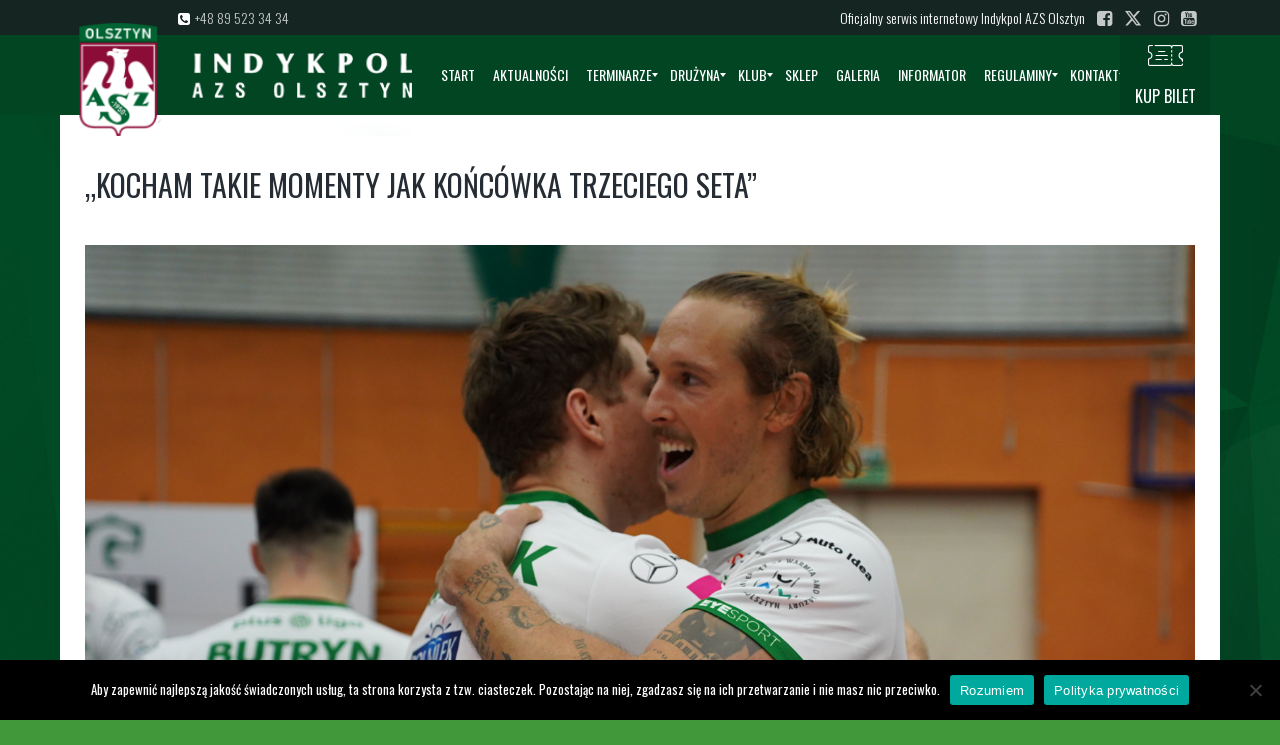

--- FILE ---
content_type: text/html; charset=UTF-8
request_url: https://www.indykpolazs.pl/kocham-takie-momenty-jak-koncowka-trzeciego-seta/
body_size: 22068
content:
<!DOCTYPE html>
<!--[if IE 7]>
<html class="ie ie7" lang="pl-PL">
<![endif]-->
<!--[if IE 8]>
<html class="ie ie8" lang="pl-PL">
<![endif]-->
<!--[if IE 9]>
<html class="ie ie9" lang="pl-PL">
<![endif]-->
<!--[if !(IE 7) | !(IE 8) | !(IE 9) ]><!-->
<html lang="pl-PL">
<!--<![endif]-->
<head>
    <meta charset="UTF-8">
    <meta name="viewport" content="width=device-width, initial-scale=1">
    <link rel="profile" href="http://gmpg.org/xfn/11">
    <link rel="pingback" href="https://www.indykpolazs.pl/xmlrpc.php">
    <meta name='robots' content='index, follow, max-image-preview:large, max-snippet:-1, max-video-preview:-1' />
	<style>img:is([sizes="auto" i], [sizes^="auto," i]) { contain-intrinsic-size: 3000px 1500px }</style>
	
	<!-- This site is optimized with the Yoast SEO plugin v25.9 - https://yoast.com/wordpress/plugins/seo/ -->
	<title>&#8222;Kocham takie momenty jak końcówka trzeciego seta&#8221; - Indykpol AZS Olsztyn</title>
	<link rel="canonical" href="https://www.indykpolazs.pl/kocham-takie-momenty-jak-koncowka-trzeciego-seta/" />
	<meta property="og:locale" content="pl_PL" />
	<meta property="og:type" content="article" />
	<meta property="og:title" content="&#8222;Kocham takie momenty jak końcówka trzeciego seta&#8221; - Indykpol AZS Olsztyn" />
	<meta property="og:description" content="&quot;Jestem szcześliwy z tego, co dziś zagraliśmy. Kocham takie momenty jak końcówka trzeciego seta. To było niesamowite!&quot;" />
	<meta property="og:url" content="https://www.indykpolazs.pl/kocham-takie-momenty-jak-koncowka-trzeciego-seta/" />
	<meta property="og:site_name" content="Indykpol AZS Olsztyn" />
	<meta property="article:publisher" content="https://www.facebook.com/indykpolazs" />
	<meta property="article:published_time" content="2023-01-14T16:59:08+00:00" />
	<meta property="article:modified_time" content="2023-01-17T22:11:00+00:00" />
	<meta property="og:image" content="https://www.indykpolazs.pl/wp-content/uploads/2023/01/baner-ogolny-1-1-1024x410.png" />
	<meta property="og:image:width" content="1024" />
	<meta property="og:image:height" content="410" />
	<meta property="og:image:type" content="image/png" />
	<meta name="author" content="Mateusz Lewandowski" />
	<meta name="twitter:card" content="summary_large_image" />
	<meta name="twitter:creator" content="@indykpolazs" />
	<meta name="twitter:site" content="@indykpolazs" />
	<meta name="twitter:label1" content="Napisane przez" />
	<meta name="twitter:data1" content="Mateusz Lewandowski" />
	<script type="application/ld+json" class="yoast-schema-graph">{"@context":"https://schema.org","@graph":[{"@type":"WebPage","@id":"https://www.indykpolazs.pl/kocham-takie-momenty-jak-koncowka-trzeciego-seta/","url":"https://www.indykpolazs.pl/kocham-takie-momenty-jak-koncowka-trzeciego-seta/","name":"&#8222;Kocham takie momenty jak końcówka trzeciego seta&#8221; - Indykpol AZS Olsztyn","isPartOf":{"@id":"https://www.indykpolazs.pl/#website"},"primaryImageOfPage":{"@id":"https://www.indykpolazs.pl/kocham-takie-momenty-jak-koncowka-trzeciego-seta/#primaryimage"},"image":{"@id":"https://www.indykpolazs.pl/kocham-takie-momenty-jak-koncowka-trzeciego-seta/#primaryimage"},"thumbnailUrl":"https://www.indykpolazs.pl/wp-content/uploads/2023/01/baner-ogolny-1-1.png","datePublished":"2023-01-14T16:59:08+00:00","dateModified":"2023-01-17T22:11:00+00:00","author":{"@id":"https://www.indykpolazs.pl/#/schema/person/caa0c4531c203eaeed9c76b11ecf47dc"},"breadcrumb":{"@id":"https://www.indykpolazs.pl/kocham-takie-momenty-jak-koncowka-trzeciego-seta/#breadcrumb"},"inLanguage":"pl-PL","potentialAction":[{"@type":"ReadAction","target":["https://www.indykpolazs.pl/kocham-takie-momenty-jak-koncowka-trzeciego-seta/"]}]},{"@type":"ImageObject","inLanguage":"pl-PL","@id":"https://www.indykpolazs.pl/kocham-takie-momenty-jak-koncowka-trzeciego-seta/#primaryimage","url":"https://www.indykpolazs.pl/wp-content/uploads/2023/01/baner-ogolny-1-1.png","contentUrl":"https://www.indykpolazs.pl/wp-content/uploads/2023/01/baner-ogolny-1-1.png","width":2000,"height":800},{"@type":"BreadcrumbList","@id":"https://www.indykpolazs.pl/kocham-takie-momenty-jak-koncowka-trzeciego-seta/#breadcrumb","itemListElement":[{"@type":"ListItem","position":1,"name":"Strona główna","item":"https://www.indykpolazs.pl/"},{"@type":"ListItem","position":2,"name":"Blog","item":"https://www.indykpolazs.pl/blog/"},{"@type":"ListItem","position":3,"name":"&#8222;Kocham takie momenty jak końcówka trzeciego seta&#8221;"}]},{"@type":"WebSite","@id":"https://www.indykpolazs.pl/#website","url":"https://www.indykpolazs.pl/","name":"Indykpol AZS Olsztyn","description":"Indykpol AZS Olsztyn - męska drużyna siatkarska występująca w najwyższej klasie rozgrywek. Pięciokrotny Mistrz Polski i siedmiokrotny zdobywca Pucharu Polski.","potentialAction":[{"@type":"SearchAction","target":{"@type":"EntryPoint","urlTemplate":"https://www.indykpolazs.pl/?s={search_term_string}"},"query-input":{"@type":"PropertyValueSpecification","valueRequired":true,"valueName":"search_term_string"}}],"inLanguage":"pl-PL"},{"@type":"Person","@id":"https://www.indykpolazs.pl/#/schema/person/caa0c4531c203eaeed9c76b11ecf47dc","name":"Mateusz Lewandowski","sameAs":["https://indykpolazs.pl"]}]}</script>
	<!-- / Yoast SEO plugin. -->


<link rel='dns-prefetch' href='//www.indykpolazs.pl' />
<link rel='dns-prefetch' href='//www.googletagmanager.com' />
<link rel='dns-prefetch' href='//cdnjs.cloudflare.com' />
<link rel='dns-prefetch' href='//fonts.googleapis.com' />
<link rel="alternate" type="application/rss+xml" title="Indykpol AZS Olsztyn &raquo; Kanał z wpisami" href="https://www.indykpolazs.pl/feed/" />
<link rel="alternate" type="application/rss+xml" title="Indykpol AZS Olsztyn &raquo; Kanał z komentarzami" href="https://www.indykpolazs.pl/comments/feed/" />
<link rel="alternate" type="application/rss+xml" title="Indykpol AZS Olsztyn &raquo; &#8222;Kocham takie momenty jak końcówka trzeciego seta&#8221; Kanał z komentarzami" href="https://www.indykpolazs.pl/kocham-takie-momenty-jak-koncowka-trzeciego-seta/feed/" />
<script type="text/javascript">var $TS_VCSC_CurrentPluginRelease = "5.3.2";var $TS_VCSC_CurrentComposerRelease = "6.0.5";var $TS_VCSC_Lightbox_Activated = true;var $TS_VCSC_Lightbox_Thumbs = "bottom";var $TS_VCSC_Lightbox_Thumbsize = 50;var $TS_VCSC_Lightbox_Animation = "random";var $TS_VCSC_Lightbox_Captions = "data-title";var $TS_VCSC_Lightbox_Closer = true;var $TS_VCSC_Lightbox_Durations = 5000;var $TS_VCSC_Lightbox_Share = false;var $TS_VCSC_Lightbox_Save = false;var $TS_VCSC_Lightbox_LoadAPIs = true;var $TS_VCSC_Lightbox_Social = "fb,tw,gp,pin";var $TS_VCSC_Lightbox_NoTouch = false;var $TS_VCSC_Lightbox_BGClose = true;var $TS_VCSC_Lightbox_NoHashes = true;var $TS_VCSC_Lightbox_Keyboard = true;var $TS_VCSC_Lightbox_FullScreen = true;var $TS_VCSC_Lightbox_Zoom = true;var $TS_VCSC_Lightbox_FXSpeed = 300;var $TS_VCSC_Lightbox_Scheme = "dark";var $TS_VCSC_Lightbox_URLColor = false;var $TS_VCSC_Lightbox_Backlight = "#ffffff";var $TS_VCSC_Lightbox_UseColor = false;var $TS_VCSC_Lightbox_Overlay = "#000000";var $TS_VCSC_Lightbox_Background = "";var $TS_VCSC_Lightbox_Repeat = "no-repeat";var $TS_VCSC_Lightbox_Noise = "";var $TS_VCSC_Lightbox_CORS = false;var $TS_VCSC_Lightbox_Tapping = true;var $TS_VCSC_Lightbox_ScrollBlock = "js";var $TS_VCSC_Lightbox_Protection = "none";var $TS_VCSC_Lightbox_HistoryClose = false;var $TS_VCSC_Lightbox_CustomScroll = true;var $TS_VCSC_Lightbox_HomeURL = "https://www.indykpolazs.pl";var $TS_VCSC_Lightbox_LastScroll = 0;var $TS_VCSC_Lightbox_Showing = false;var $TS_VCSC_Lightbox_PrettyPhoto = false;var $TS_VCSC_Lightbox_AttachAllOther = false;var $TS_VCSC_Hammer_ReleaseNew = true;var $TS_VCSC_Countdown_DaysLabel = "Days";var $TS_VCSC_Countdown_DayLabel = "Day";var $TS_VCSC_Countdown_HoursLabel = "Hours";var $TS_VCSC_Countdown_HourLabel = "Hour";var $TS_VCSC_Countdown_MinutesLabel = "Minutes";var $TS_VCSC_Countdown_MinuteLabel = "Minute";var $TS_VCSC_Countdown_SecondsLabel = "Seconds";var $TS_VCSC_Countdown_SecondLabel = "Second";var $TS_VCSC_RowEffects_Breakpoint = 600;</script><script type="text/javascript">
/* <![CDATA[ */
window._wpemojiSettings = {"baseUrl":"https:\/\/s.w.org\/images\/core\/emoji\/16.0.1\/72x72\/","ext":".png","svgUrl":"https:\/\/s.w.org\/images\/core\/emoji\/16.0.1\/svg\/","svgExt":".svg","source":{"concatemoji":"https:\/\/www.indykpolazs.pl\/wp-includes\/js\/wp-emoji-release.min.js?ver=6.8.2"}};
/*! This file is auto-generated */
!function(s,n){var o,i,e;function c(e){try{var t={supportTests:e,timestamp:(new Date).valueOf()};sessionStorage.setItem(o,JSON.stringify(t))}catch(e){}}function p(e,t,n){e.clearRect(0,0,e.canvas.width,e.canvas.height),e.fillText(t,0,0);var t=new Uint32Array(e.getImageData(0,0,e.canvas.width,e.canvas.height).data),a=(e.clearRect(0,0,e.canvas.width,e.canvas.height),e.fillText(n,0,0),new Uint32Array(e.getImageData(0,0,e.canvas.width,e.canvas.height).data));return t.every(function(e,t){return e===a[t]})}function u(e,t){e.clearRect(0,0,e.canvas.width,e.canvas.height),e.fillText(t,0,0);for(var n=e.getImageData(16,16,1,1),a=0;a<n.data.length;a++)if(0!==n.data[a])return!1;return!0}function f(e,t,n,a){switch(t){case"flag":return n(e,"\ud83c\udff3\ufe0f\u200d\u26a7\ufe0f","\ud83c\udff3\ufe0f\u200b\u26a7\ufe0f")?!1:!n(e,"\ud83c\udde8\ud83c\uddf6","\ud83c\udde8\u200b\ud83c\uddf6")&&!n(e,"\ud83c\udff4\udb40\udc67\udb40\udc62\udb40\udc65\udb40\udc6e\udb40\udc67\udb40\udc7f","\ud83c\udff4\u200b\udb40\udc67\u200b\udb40\udc62\u200b\udb40\udc65\u200b\udb40\udc6e\u200b\udb40\udc67\u200b\udb40\udc7f");case"emoji":return!a(e,"\ud83e\udedf")}return!1}function g(e,t,n,a){var r="undefined"!=typeof WorkerGlobalScope&&self instanceof WorkerGlobalScope?new OffscreenCanvas(300,150):s.createElement("canvas"),o=r.getContext("2d",{willReadFrequently:!0}),i=(o.textBaseline="top",o.font="600 32px Arial",{});return e.forEach(function(e){i[e]=t(o,e,n,a)}),i}function t(e){var t=s.createElement("script");t.src=e,t.defer=!0,s.head.appendChild(t)}"undefined"!=typeof Promise&&(o="wpEmojiSettingsSupports",i=["flag","emoji"],n.supports={everything:!0,everythingExceptFlag:!0},e=new Promise(function(e){s.addEventListener("DOMContentLoaded",e,{once:!0})}),new Promise(function(t){var n=function(){try{var e=JSON.parse(sessionStorage.getItem(o));if("object"==typeof e&&"number"==typeof e.timestamp&&(new Date).valueOf()<e.timestamp+604800&&"object"==typeof e.supportTests)return e.supportTests}catch(e){}return null}();if(!n){if("undefined"!=typeof Worker&&"undefined"!=typeof OffscreenCanvas&&"undefined"!=typeof URL&&URL.createObjectURL&&"undefined"!=typeof Blob)try{var e="postMessage("+g.toString()+"("+[JSON.stringify(i),f.toString(),p.toString(),u.toString()].join(",")+"));",a=new Blob([e],{type:"text/javascript"}),r=new Worker(URL.createObjectURL(a),{name:"wpTestEmojiSupports"});return void(r.onmessage=function(e){c(n=e.data),r.terminate(),t(n)})}catch(e){}c(n=g(i,f,p,u))}t(n)}).then(function(e){for(var t in e)n.supports[t]=e[t],n.supports.everything=n.supports.everything&&n.supports[t],"flag"!==t&&(n.supports.everythingExceptFlag=n.supports.everythingExceptFlag&&n.supports[t]);n.supports.everythingExceptFlag=n.supports.everythingExceptFlag&&!n.supports.flag,n.DOMReady=!1,n.readyCallback=function(){n.DOMReady=!0}}).then(function(){return e}).then(function(){var e;n.supports.everything||(n.readyCallback(),(e=n.source||{}).concatemoji?t(e.concatemoji):e.wpemoji&&e.twemoji&&(t(e.twemoji),t(e.wpemoji)))}))}((window,document),window._wpemojiSettings);
/* ]]> */
</script>
<style id='wp-emoji-styles-inline-css' type='text/css'>

	img.wp-smiley, img.emoji {
		display: inline !important;
		border: none !important;
		box-shadow: none !important;
		height: 1em !important;
		width: 1em !important;
		margin: 0 0.07em !important;
		vertical-align: -0.1em !important;
		background: none !important;
		padding: 0 !important;
	}
</style>
<link rel='stylesheet' id='wp-block-library-css' href='https://www.indykpolazs.pl/wp-includes/css/dist/block-library/style.min.css?ver=6.8.2' type='text/css' media='all' />
<style id='classic-theme-styles-inline-css' type='text/css'>
/*! This file is auto-generated */
.wp-block-button__link{color:#fff;background-color:#32373c;border-radius:9999px;box-shadow:none;text-decoration:none;padding:calc(.667em + 2px) calc(1.333em + 2px);font-size:1.125em}.wp-block-file__button{background:#32373c;color:#fff;text-decoration:none}
</style>
<style id='global-styles-inline-css' type='text/css'>
:root{--wp--preset--aspect-ratio--square: 1;--wp--preset--aspect-ratio--4-3: 4/3;--wp--preset--aspect-ratio--3-4: 3/4;--wp--preset--aspect-ratio--3-2: 3/2;--wp--preset--aspect-ratio--2-3: 2/3;--wp--preset--aspect-ratio--16-9: 16/9;--wp--preset--aspect-ratio--9-16: 9/16;--wp--preset--color--black: #000000;--wp--preset--color--cyan-bluish-gray: #abb8c3;--wp--preset--color--white: #ffffff;--wp--preset--color--pale-pink: #f78da7;--wp--preset--color--vivid-red: #cf2e2e;--wp--preset--color--luminous-vivid-orange: #ff6900;--wp--preset--color--luminous-vivid-amber: #fcb900;--wp--preset--color--light-green-cyan: #7bdcb5;--wp--preset--color--vivid-green-cyan: #00d084;--wp--preset--color--pale-cyan-blue: #8ed1fc;--wp--preset--color--vivid-cyan-blue: #0693e3;--wp--preset--color--vivid-purple: #9b51e0;--wp--preset--gradient--vivid-cyan-blue-to-vivid-purple: linear-gradient(135deg,rgba(6,147,227,1) 0%,rgb(155,81,224) 100%);--wp--preset--gradient--light-green-cyan-to-vivid-green-cyan: linear-gradient(135deg,rgb(122,220,180) 0%,rgb(0,208,130) 100%);--wp--preset--gradient--luminous-vivid-amber-to-luminous-vivid-orange: linear-gradient(135deg,rgba(252,185,0,1) 0%,rgba(255,105,0,1) 100%);--wp--preset--gradient--luminous-vivid-orange-to-vivid-red: linear-gradient(135deg,rgba(255,105,0,1) 0%,rgb(207,46,46) 100%);--wp--preset--gradient--very-light-gray-to-cyan-bluish-gray: linear-gradient(135deg,rgb(238,238,238) 0%,rgb(169,184,195) 100%);--wp--preset--gradient--cool-to-warm-spectrum: linear-gradient(135deg,rgb(74,234,220) 0%,rgb(151,120,209) 20%,rgb(207,42,186) 40%,rgb(238,44,130) 60%,rgb(251,105,98) 80%,rgb(254,248,76) 100%);--wp--preset--gradient--blush-light-purple: linear-gradient(135deg,rgb(255,206,236) 0%,rgb(152,150,240) 100%);--wp--preset--gradient--blush-bordeaux: linear-gradient(135deg,rgb(254,205,165) 0%,rgb(254,45,45) 50%,rgb(107,0,62) 100%);--wp--preset--gradient--luminous-dusk: linear-gradient(135deg,rgb(255,203,112) 0%,rgb(199,81,192) 50%,rgb(65,88,208) 100%);--wp--preset--gradient--pale-ocean: linear-gradient(135deg,rgb(255,245,203) 0%,rgb(182,227,212) 50%,rgb(51,167,181) 100%);--wp--preset--gradient--electric-grass: linear-gradient(135deg,rgb(202,248,128) 0%,rgb(113,206,126) 100%);--wp--preset--gradient--midnight: linear-gradient(135deg,rgb(2,3,129) 0%,rgb(40,116,252) 100%);--wp--preset--font-size--small: 13px;--wp--preset--font-size--medium: 20px;--wp--preset--font-size--large: 36px;--wp--preset--font-size--x-large: 42px;--wp--preset--spacing--20: 0.44rem;--wp--preset--spacing--30: 0.67rem;--wp--preset--spacing--40: 1rem;--wp--preset--spacing--50: 1.5rem;--wp--preset--spacing--60: 2.25rem;--wp--preset--spacing--70: 3.38rem;--wp--preset--spacing--80: 5.06rem;--wp--preset--shadow--natural: 6px 6px 9px rgba(0, 0, 0, 0.2);--wp--preset--shadow--deep: 12px 12px 50px rgba(0, 0, 0, 0.4);--wp--preset--shadow--sharp: 6px 6px 0px rgba(0, 0, 0, 0.2);--wp--preset--shadow--outlined: 6px 6px 0px -3px rgba(255, 255, 255, 1), 6px 6px rgba(0, 0, 0, 1);--wp--preset--shadow--crisp: 6px 6px 0px rgba(0, 0, 0, 1);}:where(.is-layout-flex){gap: 0.5em;}:where(.is-layout-grid){gap: 0.5em;}body .is-layout-flex{display: flex;}.is-layout-flex{flex-wrap: wrap;align-items: center;}.is-layout-flex > :is(*, div){margin: 0;}body .is-layout-grid{display: grid;}.is-layout-grid > :is(*, div){margin: 0;}:where(.wp-block-columns.is-layout-flex){gap: 2em;}:where(.wp-block-columns.is-layout-grid){gap: 2em;}:where(.wp-block-post-template.is-layout-flex){gap: 1.25em;}:where(.wp-block-post-template.is-layout-grid){gap: 1.25em;}.has-black-color{color: var(--wp--preset--color--black) !important;}.has-cyan-bluish-gray-color{color: var(--wp--preset--color--cyan-bluish-gray) !important;}.has-white-color{color: var(--wp--preset--color--white) !important;}.has-pale-pink-color{color: var(--wp--preset--color--pale-pink) !important;}.has-vivid-red-color{color: var(--wp--preset--color--vivid-red) !important;}.has-luminous-vivid-orange-color{color: var(--wp--preset--color--luminous-vivid-orange) !important;}.has-luminous-vivid-amber-color{color: var(--wp--preset--color--luminous-vivid-amber) !important;}.has-light-green-cyan-color{color: var(--wp--preset--color--light-green-cyan) !important;}.has-vivid-green-cyan-color{color: var(--wp--preset--color--vivid-green-cyan) !important;}.has-pale-cyan-blue-color{color: var(--wp--preset--color--pale-cyan-blue) !important;}.has-vivid-cyan-blue-color{color: var(--wp--preset--color--vivid-cyan-blue) !important;}.has-vivid-purple-color{color: var(--wp--preset--color--vivid-purple) !important;}.has-black-background-color{background-color: var(--wp--preset--color--black) !important;}.has-cyan-bluish-gray-background-color{background-color: var(--wp--preset--color--cyan-bluish-gray) !important;}.has-white-background-color{background-color: var(--wp--preset--color--white) !important;}.has-pale-pink-background-color{background-color: var(--wp--preset--color--pale-pink) !important;}.has-vivid-red-background-color{background-color: var(--wp--preset--color--vivid-red) !important;}.has-luminous-vivid-orange-background-color{background-color: var(--wp--preset--color--luminous-vivid-orange) !important;}.has-luminous-vivid-amber-background-color{background-color: var(--wp--preset--color--luminous-vivid-amber) !important;}.has-light-green-cyan-background-color{background-color: var(--wp--preset--color--light-green-cyan) !important;}.has-vivid-green-cyan-background-color{background-color: var(--wp--preset--color--vivid-green-cyan) !important;}.has-pale-cyan-blue-background-color{background-color: var(--wp--preset--color--pale-cyan-blue) !important;}.has-vivid-cyan-blue-background-color{background-color: var(--wp--preset--color--vivid-cyan-blue) !important;}.has-vivid-purple-background-color{background-color: var(--wp--preset--color--vivid-purple) !important;}.has-black-border-color{border-color: var(--wp--preset--color--black) !important;}.has-cyan-bluish-gray-border-color{border-color: var(--wp--preset--color--cyan-bluish-gray) !important;}.has-white-border-color{border-color: var(--wp--preset--color--white) !important;}.has-pale-pink-border-color{border-color: var(--wp--preset--color--pale-pink) !important;}.has-vivid-red-border-color{border-color: var(--wp--preset--color--vivid-red) !important;}.has-luminous-vivid-orange-border-color{border-color: var(--wp--preset--color--luminous-vivid-orange) !important;}.has-luminous-vivid-amber-border-color{border-color: var(--wp--preset--color--luminous-vivid-amber) !important;}.has-light-green-cyan-border-color{border-color: var(--wp--preset--color--light-green-cyan) !important;}.has-vivid-green-cyan-border-color{border-color: var(--wp--preset--color--vivid-green-cyan) !important;}.has-pale-cyan-blue-border-color{border-color: var(--wp--preset--color--pale-cyan-blue) !important;}.has-vivid-cyan-blue-border-color{border-color: var(--wp--preset--color--vivid-cyan-blue) !important;}.has-vivid-purple-border-color{border-color: var(--wp--preset--color--vivid-purple) !important;}.has-vivid-cyan-blue-to-vivid-purple-gradient-background{background: var(--wp--preset--gradient--vivid-cyan-blue-to-vivid-purple) !important;}.has-light-green-cyan-to-vivid-green-cyan-gradient-background{background: var(--wp--preset--gradient--light-green-cyan-to-vivid-green-cyan) !important;}.has-luminous-vivid-amber-to-luminous-vivid-orange-gradient-background{background: var(--wp--preset--gradient--luminous-vivid-amber-to-luminous-vivid-orange) !important;}.has-luminous-vivid-orange-to-vivid-red-gradient-background{background: var(--wp--preset--gradient--luminous-vivid-orange-to-vivid-red) !important;}.has-very-light-gray-to-cyan-bluish-gray-gradient-background{background: var(--wp--preset--gradient--very-light-gray-to-cyan-bluish-gray) !important;}.has-cool-to-warm-spectrum-gradient-background{background: var(--wp--preset--gradient--cool-to-warm-spectrum) !important;}.has-blush-light-purple-gradient-background{background: var(--wp--preset--gradient--blush-light-purple) !important;}.has-blush-bordeaux-gradient-background{background: var(--wp--preset--gradient--blush-bordeaux) !important;}.has-luminous-dusk-gradient-background{background: var(--wp--preset--gradient--luminous-dusk) !important;}.has-pale-ocean-gradient-background{background: var(--wp--preset--gradient--pale-ocean) !important;}.has-electric-grass-gradient-background{background: var(--wp--preset--gradient--electric-grass) !important;}.has-midnight-gradient-background{background: var(--wp--preset--gradient--midnight) !important;}.has-small-font-size{font-size: var(--wp--preset--font-size--small) !important;}.has-medium-font-size{font-size: var(--wp--preset--font-size--medium) !important;}.has-large-font-size{font-size: var(--wp--preset--font-size--large) !important;}.has-x-large-font-size{font-size: var(--wp--preset--font-size--x-large) !important;}
:where(.wp-block-post-template.is-layout-flex){gap: 1.25em;}:where(.wp-block-post-template.is-layout-grid){gap: 1.25em;}
:where(.wp-block-columns.is-layout-flex){gap: 2em;}:where(.wp-block-columns.is-layout-grid){gap: 2em;}
:root :where(.wp-block-pullquote){font-size: 1.5em;line-height: 1.6;}
</style>
<link rel='stylesheet' id='cookie-notice-front-css' href='https://www.indykpolazs.pl/wp-content/plugins/cookie-notice/css/front.min.css?ver=2.5.7' type='text/css' media='all' />
<link rel='stylesheet' id='rs-plugin-settings-css' href='https://www.indykpolazs.pl/wp-content/plugins/revslider/public/assets/css/rs6.css?ver=6.1.4' type='text/css' media='all' />
<style id='rs-plugin-settings-inline-css' type='text/css'>
#rs-demo-id {}
</style>
<link rel='stylesheet' id='dashicons-css' href='https://www.indykpolazs.pl/wp-includes/css/dashicons.min.css?ver=6.8.2' type='text/css' media='all' />
<link rel='stylesheet' id='sportspress-general-css' href='//www.indykpolazs.pl/wp-content/plugins/sportspress-pro/includes/sportspress/assets/css/sportspress.css?ver=2.7.6' type='text/css' media='all' />
<link rel='stylesheet' id='sportspress-icons-css' href='//www.indykpolazs.pl/wp-content/plugins/sportspress-pro/includes/sportspress/assets/css/icons.css?ver=2.7' type='text/css' media='all' />
<link rel='stylesheet' id='sportspress-league-menu-css' href='//www.indykpolazs.pl/wp-content/plugins/sportspress-pro/includes/sportspress-league-menu/css/sportspress-league-menu.css?ver=2.1.2' type='text/css' media='all' />
<link rel='stylesheet' id='sportspress-event-statistics-css' href='//www.indykpolazs.pl/wp-content/plugins/sportspress-pro/includes/sportspress-match-stats/css/sportspress-match-stats.css?ver=2.2' type='text/css' media='all' />
<link rel='stylesheet' id='sportspress-results-matrix-css' href='//www.indykpolazs.pl/wp-content/plugins/sportspress-pro/includes/sportspress-results-matrix/css/sportspress-results-matrix.css?ver=2.6.9' type='text/css' media='all' />
<link rel='stylesheet' id='sportspress-scoreboard-css' href='//www.indykpolazs.pl/wp-content/plugins/sportspress-pro/includes/sportspress-scoreboard/css/sportspress-scoreboard.css?ver=2.6.11' type='text/css' media='all' />
<link rel='stylesheet' id='sportspress-scoreboard-ltr-css' href='//www.indykpolazs.pl/wp-content/plugins/sportspress-pro/includes/sportspress-scoreboard/css/sportspress-scoreboard-ltr.css?ver=2.6.11' type='text/css' media='all' />
<link rel='stylesheet' id='sportspress-timelines-css' href='//www.indykpolazs.pl/wp-content/plugins/sportspress-pro/includes/sportspress-timelines/css/sportspress-timelines.css?ver=2.6' type='text/css' media='all' />
<link rel='stylesheet' id='simplelightbox-0-css' href='https://www.indykpolazs.pl/wp-content/plugins/nextgen-gallery/static/Lightbox/simplelightbox/simple-lightbox.css?ver=3.59.12' type='text/css' media='all' />
<link rel='stylesheet' id='parent-style-css' href='https://www.indykpolazs.pl/wp-content/themes/champion/style.css?ver=6.8.2' type='text/css' media='all' />
<link rel='stylesheet' id='champion-style-css' href='https://www.indykpolazs.pl/wp-content/themes/champion/style.css?ver=6.8.2' type='text/css' media='all' />
<link rel='stylesheet' id='champion-child-style-css' href='https://www.indykpolazs.pl/wp-content/themes/champion-child/style.css?ver=1760447738' type='text/css' media='all' />
<link rel='stylesheet' id='font-awesome-6-css' href='https://cdnjs.cloudflare.com/ajax/libs/font-awesome/6.6.0/css/all.min.css?ver=6.6.0' type='text/css' media='all' />
<link rel='stylesheet' id='champion-google-fonts-css' href='https://fonts.googleapis.com/css?family=Oswald%3A100%2C100italic%2C200%2C200italic%2C300%2C300italic%2C400%2C400italic%2C500%2C500italic%2C600%2C600italic%2C700%2C700italic%2C800%2C800italic%2C900%2C900italic&#038;ver=6.8.2#038;subset=latin%2Clatin-ext' type='text/css' media='all' />
<link rel='stylesheet' id='theme-style-css' href='https://www.indykpolazs.pl/wp-content/themes/champion-child/style.css' type='text/css' media='all' />
<!--[if lt IE 9]>
<link rel='stylesheet' id='vc_lte_ie9-css' href='https://www.indykpolazs.pl/wp-content/plugins/js_composer/assets/css/vc_lte_ie9.min.css?ver=6.0.5' type='text/css' media='screen' />
<![endif]-->
<link rel='stylesheet' id='mm_icomoon-css' href='https://www.indykpolazs.pl/wp-content/plugins/mega_main_menu/framework/src/css/icomoon.css?ver=2.1.5' type='text/css' media='all' />
<link rel='stylesheet' id='mmm_mega_main_menu-css' href='https://www.indykpolazs.pl/wp-content/plugins/mega_main_menu/src/css/cache.skin.css?ver=1768313372' type='text/css' media='all' />
<style id='rocket-lazyload-inline-css' type='text/css'>
.rll-youtube-player{position:relative;padding-bottom:56.23%;height:0;overflow:hidden;max-width:100%;}.rll-youtube-player:focus-within{outline: 2px solid currentColor;outline-offset: 5px;}.rll-youtube-player iframe{position:absolute;top:0;left:0;width:100%;height:100%;z-index:100;background:0 0}.rll-youtube-player img{bottom:0;display:block;left:0;margin:auto;max-width:100%;width:100%;position:absolute;right:0;top:0;border:none;height:auto;-webkit-transition:.4s all;-moz-transition:.4s all;transition:.4s all}.rll-youtube-player img:hover{-webkit-filter:brightness(75%)}.rll-youtube-player .play{height:100%;width:100%;left:0;top:0;position:absolute;background:url(https://www.indykpolazs.pl/wp-content/plugins/rocket-lazy-load/assets/img/youtube.png) no-repeat center;background-color: transparent !important;cursor:pointer;border:none;}
</style>
<style type="text/css"></style><script type="text/javascript" id="cookie-notice-front-js-before">
/* <![CDATA[ */
var cnArgs = {"ajaxUrl":"https:\/\/www.indykpolazs.pl\/wp-admin\/admin-ajax.php","nonce":"8fc282b069","hideEffect":"fade","position":"bottom","onScroll":false,"onScrollOffset":100,"onClick":false,"cookieName":"cookie_notice_accepted","cookieTime":2592000,"cookieTimeRejected":2592000,"globalCookie":false,"redirection":true,"cache":false,"revokeCookies":false,"revokeCookiesOpt":"automatic"};
/* ]]> */
</script>
<script type="text/javascript" src="https://www.indykpolazs.pl/wp-content/plugins/cookie-notice/js/front.min.js?ver=2.5.7" id="cookie-notice-front-js"></script>
<script type="text/javascript" src="https://www.indykpolazs.pl/wp-includes/js/jquery/jquery.min.js?ver=3.7.1" id="jquery-core-js"></script>
<script type="text/javascript" src="https://www.indykpolazs.pl/wp-includes/js/jquery/jquery-migrate.min.js?ver=3.4.1" id="jquery-migrate-js"></script>
<script type="text/javascript" src="https://www.indykpolazs.pl/wp-content/plugins/revslider/public/assets/js/revolution.tools.min.js?ver=6.0" id="tp-tools-js"></script>
<script type="text/javascript" src="https://www.indykpolazs.pl/wp-content/plugins/revslider/public/assets/js/rs6.min.js?ver=6.1.4" id="revmin-js"></script>
<script type="text/javascript" id="snazzymaps-js-js-extra">
/* <![CDATA[ */
var SnazzyDataForSnazzyMaps = [];
SnazzyDataForSnazzyMaps={"id":151,"name":"Ultra Light with Labels","description":"Light Rust","url":"https:\/\/snazzymaps.com\/style\/151\/ultra-light-with-labels","imageUrl":"https:\/\/snazzy-maps-cdn.azureedge.net\/assets\/151-ultra-light-with-labels.png?v=00010101120000","json":"[{\"featureType\":\"water\",\"elementType\":\"geometry\",\"stylers\":[{\"color\":\"#e9e9e9\"},{\"lightness\":17}]},{\"featureType\":\"landscape\",\"elementType\":\"geometry\",\"stylers\":[{\"color\":\"#f5f5f5\"},{\"lightness\":20}]},{\"featureType\":\"road.highway\",\"elementType\":\"geometry.fill\",\"stylers\":[{\"color\":\"#ffffff\"},{\"lightness\":17}]},{\"featureType\":\"road.highway\",\"elementType\":\"geometry.stroke\",\"stylers\":[{\"color\":\"#ffffff\"},{\"lightness\":29},{\"weight\":0.2}]},{\"featureType\":\"road.arterial\",\"elementType\":\"geometry\",\"stylers\":[{\"color\":\"#ffffff\"},{\"lightness\":18}]},{\"featureType\":\"road.local\",\"elementType\":\"geometry\",\"stylers\":[{\"color\":\"#ffffff\"},{\"lightness\":16}]},{\"featureType\":\"poi\",\"elementType\":\"geometry\",\"stylers\":[{\"color\":\"#f5f5f5\"},{\"lightness\":21}]},{\"featureType\":\"poi.park\",\"elementType\":\"geometry\",\"stylers\":[{\"color\":\"#dedede\"},{\"lightness\":21}]},{\"elementType\":\"labels.text.stroke\",\"stylers\":[{\"visibility\":\"on\"},{\"color\":\"#ffffff\"},{\"lightness\":16}]},{\"elementType\":\"labels.text.fill\",\"stylers\":[{\"saturation\":36},{\"color\":\"#333333\"},{\"lightness\":40}]},{\"elementType\":\"labels.icon\",\"stylers\":[{\"visibility\":\"off\"}]},{\"featureType\":\"transit\",\"elementType\":\"geometry\",\"stylers\":[{\"color\":\"#f2f2f2\"},{\"lightness\":19}]},{\"featureType\":\"administrative\",\"elementType\":\"geometry.fill\",\"stylers\":[{\"color\":\"#fefefe\"},{\"lightness\":20}]},{\"featureType\":\"administrative\",\"elementType\":\"geometry.stroke\",\"stylers\":[{\"color\":\"#fefefe\"},{\"lightness\":17},{\"weight\":1.2}]}]","views":1172438,"favorites":3368,"createdBy":{"name":"Anonymous","url":null},"createdOn":"2014-11-04T03:01:33.197","tags":["greyscale","light"],"colors":["gray","white"]};
/* ]]> */
</script>
<script type="text/javascript" src="https://www.indykpolazs.pl/wp-content/plugins/snazzy-maps/snazzymaps.js?ver=1.5.0" id="snazzymaps-js-js"></script>
<script type="text/javascript" id="photocrati_ajax-js-extra">
/* <![CDATA[ */
var photocrati_ajax = {"url":"https:\/\/www.indykpolazs.pl\/index.php?photocrati_ajax=1","rest_url":"https:\/\/www.indykpolazs.pl\/wp-json\/","wp_home_url":"https:\/\/www.indykpolazs.pl","wp_site_url":"https:\/\/www.indykpolazs.pl","wp_root_url":"https:\/\/www.indykpolazs.pl","wp_plugins_url":"https:\/\/www.indykpolazs.pl\/wp-content\/plugins","wp_content_url":"https:\/\/www.indykpolazs.pl\/wp-content","wp_includes_url":"https:\/\/www.indykpolazs.pl\/wp-includes\/","ngg_param_slug":"nggallery","rest_nonce":"b4c5f3dec9"};
/* ]]> */
</script>
<script type="text/javascript" src="https://www.indykpolazs.pl/wp-content/plugins/nextgen-gallery/static/Legacy/ajax.min.js?ver=3.59.12" id="photocrati_ajax-js"></script>
<script type="text/javascript" src="https://www.indykpolazs.pl/wp-content/themes/champion/assets/js/fix-ie-css-limit-standalone.js" id="fixie-js"></script>

<!-- Fragment znacznika Google (gtag.js) dodany przez Site Kit -->
<!-- Fragment Google Analytics dodany przez Site Kit -->
<script type="text/javascript" src="https://www.googletagmanager.com/gtag/js?id=GT-TQVSN5L" id="google_gtagjs-js" async></script>
<script type="text/javascript" id="google_gtagjs-js-after">
/* <![CDATA[ */
window.dataLayer = window.dataLayer || [];function gtag(){dataLayer.push(arguments);}
gtag("set","linker",{"domains":["www.indykpolazs.pl"]});
gtag("js", new Date());
gtag("set", "developer_id.dZTNiMT", true);
gtag("config", "GT-TQVSN5L");
/* ]]> */
</script>
<link rel="https://api.w.org/" href="https://www.indykpolazs.pl/wp-json/" /><link rel="alternate" title="JSON" type="application/json" href="https://www.indykpolazs.pl/wp-json/wp/v2/posts/20323" /><link rel="EditURI" type="application/rsd+xml" title="RSD" href="https://www.indykpolazs.pl/xmlrpc.php?rsd" />
<link rel='shortlink' href='https://www.indykpolazs.pl/?p=20323' />
<link rel="alternate" title="oEmbed (JSON)" type="application/json+oembed" href="https://www.indykpolazs.pl/wp-json/oembed/1.0/embed?url=https%3A%2F%2Fwww.indykpolazs.pl%2Fkocham-takie-momenty-jak-koncowka-trzeciego-seta%2F" />
<link rel="alternate" title="oEmbed (XML)" type="text/xml+oembed" href="https://www.indykpolazs.pl/wp-json/oembed/1.0/embed?url=https%3A%2F%2Fwww.indykpolazs.pl%2Fkocham-takie-momenty-jak-koncowka-trzeciego-seta%2F&#038;format=xml" />
<meta name="generator" content="Site Kit by Google 1.161.0" />  <script src="https://cdn.onesignal.com/sdks/web/v16/OneSignalSDK.page.js" defer></script>
  <script>
          window.OneSignalDeferred = window.OneSignalDeferred || [];
          OneSignalDeferred.push(async function(OneSignal) {
            await OneSignal.init({
              appId: "be3d3d54-1be4-49de-a5fc-42b157568531",
              serviceWorkerOverrideForTypical: true,
              path: "https://www.indykpolazs.pl/wp-content/plugins/onesignal-free-web-push-notifications/sdk_files/",
              serviceWorkerParam: { scope: "/wp-content/plugins/onesignal-free-web-push-notifications/sdk_files/push/onesignal/" },
              serviceWorkerPath: "OneSignalSDKWorker.js",
            });
          });

          // Unregister the legacy OneSignal service worker to prevent scope conflicts
          navigator.serviceWorker.getRegistrations().then((registrations) => {
            // Iterate through all registered service workers
            registrations.forEach((registration) => {
              // Check the script URL to identify the specific service worker
              if (registration.active && registration.active.scriptURL.includes('OneSignalSDKWorker.js.php')) {
                // Unregister the service worker
                registration.unregister().then((success) => {
                  if (success) {
                    console.log('OneSignalSW: Successfully unregistered:', registration.active.scriptURL);
                  } else {
                    console.log('OneSignalSW: Failed to unregister:', registration.active.scriptURL);
                  }
                });
              }
            });
          }).catch((error) => {
            console.error('Error fetching service worker registrations:', error);
          });
        </script>
<link rel="shortcut icon" type="image/x-icon" href="https://www.indykpolazs.pl/wp-content/uploads/2024/07/gryf_azs_2024.png" />
	<script type="text/javascript">
		var ajaxurl = 'https://www.indykpolazs.pl/wp-admin/admin-ajax.php';
        var security_like = 'ab45eed27a';
	</script>

<!-- Znaczniki meta Google AdSense dodane przez Site Kit -->
<meta name="google-adsense-platform-account" content="ca-host-pub-2644536267352236">
<meta name="google-adsense-platform-domain" content="sitekit.withgoogle.com">
<!-- Zakończ dodawanie meta znaczników Google AdSense przez Site Kit -->
<style type="text/css">.recentcomments a{display:inline !important;padding:0 !important;margin:0 !important;}</style><meta name="generator" content="Powered by WPBakery Page Builder - drag and drop page builder for WordPress."/>
<meta name="generator" content="Powered by Slider Revolution 6.1.4 - responsive, Mobile-Friendly Slider Plugin for WordPress with comfortable drag and drop interface." />
<link rel="icon" href="https://www.indykpolazs.pl/wp-content/uploads/2024/07/cropped-gryf_azs_2024-32x32.png" sizes="32x32" />
<link rel="icon" href="https://www.indykpolazs.pl/wp-content/uploads/2024/07/cropped-gryf_azs_2024-192x192.png" sizes="192x192" />
<link rel="apple-touch-icon" href="https://www.indykpolazs.pl/wp-content/uploads/2024/07/cropped-gryf_azs_2024-180x180.png" />
<meta name="msapplication-TileImage" content="https://www.indykpolazs.pl/wp-content/uploads/2024/07/cropped-gryf_azs_2024-270x270.png" />
<script type="text/javascript">function setREVStartSize(t){try{var h,e=document.getElementById(t.c).parentNode.offsetWidth;if(e=0===e||isNaN(e)?window.innerWidth:e,t.tabw=void 0===t.tabw?0:parseInt(t.tabw),t.thumbw=void 0===t.thumbw?0:parseInt(t.thumbw),t.tabh=void 0===t.tabh?0:parseInt(t.tabh),t.thumbh=void 0===t.thumbh?0:parseInt(t.thumbh),t.tabhide=void 0===t.tabhide?0:parseInt(t.tabhide),t.thumbhide=void 0===t.thumbhide?0:parseInt(t.thumbhide),t.mh=void 0===t.mh||""==t.mh||"auto"===t.mh?0:parseInt(t.mh,0),"fullscreen"===t.layout||"fullscreen"===t.l)h=Math.max(t.mh,window.innerHeight);else{for(var i in t.gw=Array.isArray(t.gw)?t.gw:[t.gw],t.rl)void 0!==t.gw[i]&&0!==t.gw[i]||(t.gw[i]=t.gw[i-1]);for(var i in t.gh=void 0===t.el||""===t.el||Array.isArray(t.el)&&0==t.el.length?t.gh:t.el,t.gh=Array.isArray(t.gh)?t.gh:[t.gh],t.rl)void 0!==t.gh[i]&&0!==t.gh[i]||(t.gh[i]=t.gh[i-1]);var r,a=new Array(t.rl.length),n=0;for(var i in t.tabw=t.tabhide>=e?0:t.tabw,t.thumbw=t.thumbhide>=e?0:t.thumbw,t.tabh=t.tabhide>=e?0:t.tabh,t.thumbh=t.thumbhide>=e?0:t.thumbh,t.rl)a[i]=t.rl[i]<window.innerWidth?0:t.rl[i];for(var i in r=a[0],a)r>a[i]&&0<a[i]&&(r=a[i],n=i);var d=e>t.gw[n]+t.tabw+t.thumbw?1:(e-(t.tabw+t.thumbw))/t.gw[n];h=t.gh[n]*d+(t.tabh+t.thumbh)}void 0===window.rs_init_css&&(window.rs_init_css=document.head.appendChild(document.createElement("style"))),document.getElementById(t.c).height=h,window.rs_init_css.innerHTML+="#"+t.c+"_wrapper { height: "+h+"px }"}catch(t){console.log("Failure at Presize of Slider:"+t)}};</script>
		<style type="text/css" id="wp-custom-css">
			@import url("https://stackpath.bootstrapcdn.com/font-awesome/4.7.0/css/font-awesome.min.css");

a.fooevents_seating_chart{
	color: #000;
}

.cart-remove {
	background: none;
	border: none;
	cursor: pointer;
}

.shop_table .product-quantity, .shop_table .product-price {
	display: none;
}

.shop_table .product-thumbnail {
	width: 150px;
}

/*
@media only screen and (min-width: 600px) {
	.product_meta::before {
		content: "Rezerwacja ważna przez godzinę. ";
		padding-right: 350px;
	}
}

@media only screen and (max-width: 599px) {
	.product_meta::before {
		content: "Rezerwacja ważna przez godzinę. ";
	}
}
*/

.woocommerce form .form-row .input-checkbox {
	position: inherit;
}

/*Wyłączenie danych kibiców na stronie płatności*/

#wybrane_bilety table {
	width: 100%;
}

#wybrane_bilety tr:not(:last-child) {
	border-bottom: 1px solid #eee;
}

#wybrane_bilety td {
	padding: 10px;
}

.row_container {
	display: flex;	
	justify-content: center;
	margin-top: 5px;
	align-items: baseline;
}
.fooevents_seating_chart_view_row_name {
	/*margin-right: 20px;*/
	width: 80px;
}
.fooevents_seating_chart_view_row.fooevents_seating_chart_view_row_checkout.square {
	width: 950px;
}
/*.woocommerce-additional-fields {
	display: none;
}*/
.tabs.wc-tabs, .related.products {
	display: none !important;
}
.card img {
	display: none;
}
.card .card-image {
	margin-top: 15px;
}
.fooevents_seating_chart_view_row span.aisle {
	margin-right: 35px;
}
#fooevents_seating_blocked {
	background-color: #3e3f3f;
}
.fooevents_seating_chart_view_row span.fe-blocked {
	background-color: #3e3f3f;
	color: #fff;
	background-size: 200%;
}
.fooevents_seating_chart_view_row span.unavailable, #fooevents_seating_unavailable {
	background-color: #cc1818;
}
.fooevents_seating_chart {
   background: black;
   padding: 15px;
   color: #fff;
   border-radius: 5px;
}

.woocommerce-product-gallery svg {
	max-width: 100%;
	width: 100%;
}

.woocommerce-product-gallery {
	text-align: center;
}

@media only screen and (min-width: 901px) {
	.fooevents_seating_chart_front {
		font-size: 24px;
		height: 50px;
		line-height: 35px;
	}
}

@media only screen and (min-width: 768px) {
	.woocommerce.single-product .product .summary {
		width: 100%;
	}

	.woocommerce.single-product .product .hestia-product-image-wrap {
		width: 60%;
	}
}

@media only screen and (max-width: 769px) {
	.hestia-product-image-wrap {
			float: none !important;
			width: 100% !important;
	}

	.woocommerce.single-product .product .summary {
			width: 100% !important;
	}
}

.woocommerce.single-product .product form.cart {
	margin: 0 auto;
}

form.customize-unpreviewable {
	cursor: default !important;
}

#fooevents_seats__trans_field, .product_meta, p.price {
	display: none !important;
}

.single_variation_wrap .single_variation, .single_variation_wrap p {
	display: none !important;
}

.single_variation_wrap {
	margin: 15px 0 0 0;
}

.woocommerce div.product form.cart .button {
	float: none;
	width: 100%;
	background-color: #761138;
}

.single_add_to_cart_button.disabled {
	background-color: #761138 !important;
}

table.variations, form.variations_form .woocommerce-variation, .woocommerce-variation-add-to-cart div.quantity, input[name="fooevents_seats__combined"] {
	display: none;
}

.woocommerce div.product form.cart div.quantity {
	display: none !important;
}

.ticket__remove a {
	font-size: 1.25em;
	color: #707070;
}

#wybrane_bilety select {
	/*background: #0b4522;
	appearance: auto;*/
	background: #4f575e;
	appearance: auto;
}
/*Odseparowanie tytułu wydarzenia*/
.woocommerce div.product .product_title, .woocommerce div.product .product_title {
	float: none !important;
	margin-bottom: 10px !important;
}
/*Personalizacja buttona close planu miejsc*/
.ui-dialog-titlebar {
	display: flex;
	justify-content: space-between;
	padding: 0 0 	0 16px;
}
.ui-dialog-title {
	width: 100%;
}

.fooevents_seating_variations {
	height: 50px !important;
}

/*Przewijanie listy krzesełek na niższych rozdzielczościach*/
@media only screen and (max-width: 900px) {
	#fooevents_seating_dialog .fooevents_seating_chart_view_row {
  white-space: nowrap;
}
	.fooevents_seating_chart_view_row.fooevents_seating_chart_view_row_checkout.square
	{
		width: 150px;
	}
	.seat_container {
		padding-bottom: 30px;
	}
}
.panel.entry-content.wc-tab#tab-additional_information {
	display: none !important;
}
button#fooevents_seating_select_seats.button {
	background-color: #761138;
	color: #fff;
	font-weight: 400;
}
button.ui-dialog-titlebar-close {
	/*display: contents;*/
	background: transparent;
	border: none;
}
.fooevents-attendee h4 {
	/*background-color: #761138;
	color: #fff;
	padding: 15px;*/
	text-align: center;
	text-transform: uppercase;
}
.woocommerce-checkout .woocommerce h1.page-title, .woocommerce-cart .woocommerce h1.page-title, .woocommerce-account .woocommerce h1.page-title {
	display: none;
}
.woocommerce .breadcrumb {
	display: none;
}
.woocommerce div.product form.cart::after {
	content: "Dodanie do zamówienia nie oznacza rezerwacji biletu";
	text-align: center;
	display: block;
}
/*Usunięcie ramki z opisu wydarzenia*/
.panel.entry-content.wc-tab#tab-description {
	border: none;
}
/*Kolorowanie linków na paskach w Woocommerce*/
.woocommerce .woocommerce-info a {
	color: #fff !important;
	text-decoration: underline;
}

.checkout.woocommerce-checkout #customer_details .woocommerce-additional-fields .fooevents-attendee .seating-class {
	display: none;
}
/*Personalizacja mojego konta*/
.woocommerce .woocommerce-MyAccount-navigation ul li a {
	color: #fff !important;
}
.woocommerce .woocommerce-MyAccount-navigation li.is-active {
	background: #761138 !important;
}
.woocommerce .woocommerce-MyAccount-content mark {
	background-color: #fff !important;
	color: #000;
	font-weight: 800;
}
.wc-item-meta {
	padding-left: 0;
}
.woocommerce .woocommerce-MyAccount-navigation-link.woocommerce-MyAccount-navigation-link--downloads {
	display: none;
}
.woocommerce-MyAccount-content .woocommerce-button.button.pay {
	margin-right: 5px;
}
.woocommerce .shop_table th.product-quantity {
	color: #fff !important;
}

/*Przycisk powrotu do sklepu*/
.woocommerce .return-to-shop a {
	color: #fff !important;
}

/*Personalizacja informacji o wydarzeniu*/
.entry-summary .entry-title {
/*  background: #0b4522;
  color: #fff !important;
  text-transform: uppercase;
	text-align: center;
  border-radius: 10px;
  padding: 15px !important;*/

	text-transform: uppercase;
  padding: 15px !important;
  background: #4f575e;
	color: #fff !important;
  border: none;
	text-align: center;
}

.woocommerce-product-details__short-description {
	/*background: #0b4522;
	color: #fff !important;
	text-align: center;
	font-size: 17px !important;
	padding: 15px;
	border-radius: 10px;*/
	
	text-transform: uppercase;
  padding: 15px !important;
  background: #4f575e;
	color: #fff !important;
  border: none;
	text-align: center;
}

.woocommerce-product-details__short-description p {
	margin: 0 auto !important;
}

/*Checkbox regulaminu oraz faktury*/
.woocommerce form .form-row .input-checkbox {
	margin: 0 !important;
	width: 20px;
	height: 20px;
}

/*Personalizacja checkoutu*/
.shop_table.woocommerce-checkout-review-order-table .cart_item {
	border-bottom: 1px dotted #4f575e;
}
.shop_table.woocommerce-checkout-review-order-table .cart_item:last-of-type {
	border: none;;
}
.woocommerce table.shop_table tfoot td, .woocommerce-page table.shop_table tfoot td, .woocommerce table.shop_table tfoot th, .woocommerce-page table.shop_table tfoot th {
	border-color: #4f575e;
}

.shop_table.shop_table_responsive .order-total .woocommerce-Price-amount.amount {
	color: #fff !important;
} 
.woocommerce .cart .button:hover, .woocommerce .cart input.button:hover, .woocommerce-page .cart .button:hover, .woocommerce-page .cart input.button:hover {
	color: #fff !important;
	background: #761138 !important;
}

.woocommerce-MyAccount-navigation ul li {
	margin: 0 5px 0 0;
}

.woocommerce-message a.button:hover {
	color: #fff !important;
}

/*Ikonki*/
.woocommerce-product-details__short-description:first-of-type>div:first-child::before {
	content: "\f073";
  font: normal normal normal 20px/1 FontAwesome;
	display: inline-block;
	width: 25px;
	height: 20px;
	margin-left: -33px;
	text-align: center;
	margin-right: 5px;
}
.woocommerce-product-details__short-description {
	padding-left: 45px !important;
	text-align: left;
}
.woocommerce-product-details__short-description:first-of-type>div:nth-child(2)::before {
	content: "\f017";
    font: normal normal normal 20px/1 FontAwesome;
	display: inline-block;
	width: 25px;
	height: 20px;
	margin-left: -33px;
	text-align: center;
	margin-right: 5px;
}
.woocommerce-product-details__short-description:first-of-type>div:nth-child(3)::before {
	content: "\f041";
  font: normal normal normal 20px/1 FontAwesome;
	display: inline-block;
	width: 25px;
	height: 20px;
	margin-left: -33px;
	text-align: center;
	margin-right: 5px;
}
.woocommerce-product-details__short-description .additionalInfo p:first-of-type::before {
	content: "\f05a";
  font: normal normal normal 20px/1 FontAwesome;
	display: inline-block;
	width: 25px;
	height: 20px;
	margin-left: -29px;
	margin-right: 5px;
}

.woocommerce-product-details__short-description.additionalInfo, .woocommerce-product-details__short-description.eventTicketsInfo {
	padding-left: 40px !important;
}
.product_title.entry-title {
	text-align: left;
	padding-left: 40px !important;
}
.fooevents-attendee {
	/*display: flex;*/
	/*align-items: baseline;*/
	
	td {
		border: none !important;
		
		p {
			padding: 0;
			margin: 0;
		}
	}
}
.fooevents-variation-desc {
	margin-right: 20px;
}
.fooevents-attendee-number {
	margin-right: 20px;
}

/*Usunięcie info o opcjonalności adresu do faktury*/
#billing_vat_number_field span.optional {
	display: none !important;
}

/*Personalizacja sekcji /bilety*/
.woocommerce-shop .product .product_footer, .woocommerce-shop .product .product_header a.reviews {
	display: none;
}

input[name=p24_regulation_accept] {
	margin-right: 5px;
	width: 20px;
	height: 20px;
}
form#przelewy_payment_form label {
	display: flex  !important;
	align-items: flex-end !important;
}
form#przelewy_payment_form label a {
	margin-left: 5px;
}

.checkout .fooevents-attendee td {
	border: none;	
}
.checkout .fooevents-attendee {
	display: flex;
}
.woocommerce div.product .product_title, .woocommerce div.product .product_title {
	line-height: 1.4;
}

.menu-ligi {
    display: none !important;
}		</style>
			<style type="text/css">
		body {
			background-color: #41983a;
			font-family: Arial, sans-serif;
			font-size: 14px;
			color: #252c33;
					}

		#wrapper {
			background-color: #41983a;
		}

		.pre_top_nav,
		.wpml_switcher ul
		{
			background-color: #761138;
		}

		.footer {
			background-color: #242a31;
		}

		.footer .copyright {
			color: #ffffff;
		}

		.navbar-brand{
			font-size: 20px;
		}

		h1, .h1,
		h2, .h2,
		h3, .h3,
		h4, .h4,
		h5, .h5,
		h6, .h6,
		.entry-title,
		.page-title
		{
			color: #252c33;
			font-weight: 400;
			            font-family: Oswald, Arial, sans-serif;
		}

		h1, .h1{
			font-size: 60px;
		}

		h2, .h2{
			font-size: 30px;
		}

		h3, .h3{
			font-size: 20px;
		}

		h4, .h4{
			font-size: 17px;
		}

		h5, .h5{
			font-size: 15px;
		}

		h6, .h6{
			font-size: 14px;
		}
		
		.countdown span small,
		.widget_sp_event_blocks .sp-event-blocks .event-time,
		.upcoming_events .event_date .date span
		{
			font-family: Arial, sans-serif;
		}
		
		.btn,
		body .vc_column_container .vc_btn, body .vc_column_container .wpb_button,
		#wrapper .ts-newsticker-oneliner .header,
		.sp-data-table tbody td,
		.vc_upcoming_fixtures .commands .command_vs,
		.countdown span,
		.vc_next_match .command_vs,
		.vc_league_table .sp-view-all-link,
		.add_to_cart_button,
		.woocommerce ul.products li.product .price, .woocommerce-page ul.products li.product .price,
		.woocommerce ul.products li.product h3, .woocommerce-page ul.products li.product h3,
		.title_block_module h3,
		body .ivan-projects .entry-inner .excerpt,
		.player_gallery .player_info .position,
		.player_gallery .player_info .number,
		.footer_widget .widget_title,
		.footer_menu li,
		.fixture_detail .command_info .score,
		.widget_title,
		.check li, .angle li, .asterisk li,
		.nav-tabs>li>a,
		.upcoming_events .commands h3,
		.upcoming_events .event_date .date,
		.fixture_detail.future .command_left .command_info .score:before,
		.player_detail .player_info table th,
		.player_detail .player_info table td,
		.woocommerce #content div.product form.cart .button.single_add_to_cart_button, .woocommerce div.product form.cart .button, .woocommerce-page #content div.product form.cart .button.single_add_to_cart_button, .woocommerce-page div.product form.cart .button.single_add_to_cart_button,
		.woocommerce #content .quantity input.qty, .woocommerce .quantity input.qty, .woocommerce-page #content .quantity input.qty, .woocommerce-page .quantity input.qty,
		.woocommerce #content div.product .woocommerce-tabs ul.tabs li a, .woocommerce div.product .woocommerce-tabs ul.tabs li a, .woocommerce-page #content div.product .woocommerce-tabs ul.tabs li a, .woocommerce-page div.product .woocommerce-tabs ul.tabs li a,
		.comment-info cite,
		.comment-form-rating label,
		.woocommerce .woocommerce-error, .woocommerce .woocommerce-info, .woocommerce .woocommerce-message, .woocommerce-page .woocommerce-error, .woocommerce-page .woocommerce-info, .woocommerce-page .woocommerce-message, .woocommerce-checkout-info,
		.woocommerce table.shop_table th, .woocommerce-page table.shop_table th,
		.woocommerce #content table.cart td.product-name h4, .woocommerce table.cart td.product-name h4, .woocommerce-page #content table.cart td.product-name h4, .woocommerce-page table.cart td.product-name h4,
		.woocommerce table.shop_table td.product-price, .woocommerce-page table.shop_table td.product-price, .woocommerce table.shop_table td.product-subtotal, .woocommerce-page table.shop_table td.product-subtotal,
		.woocommerce .cart .button, .woocommerce .cart input.button, .woocommerce-page .cart .button, .woocommerce-page .cart input.button,
		.woocommerce .cart-collaterals .cart_totals table th, .woocommerce-page .cart-collaterals .cart_totals table th,
		.woocommerce .cart-collaterals .cart_totals table td, .woocommerce-page .cart-collaterals .cart_totals table td,
		.woocommerce-billing-fields h3, .woocommerce-shipping-fields h3,
		#order_review_heading,
		.woocommerce #order_review table.shop_table th, .woocommerce #order_review table.shop_table td, .woocommerce-page #order_review table.shop_table th, .woocommerce-page #order_review table.shop_table td,
		.woocommerce #payment ul.payment_methods li label, .woocommerce-page #payment ul.payment_methods li,
		.woocommerce #payment #place_order, .woocommerce-page #payment #place_order
		{
			font-family: Oswald, Arial, sans-serif;
		}
		
		body .vc_custom_heading h2,
		.wpb_content_element .wpb_tabs_nav li a,
		body .wpb_content_element .wpb_tour_tabs_wrapper .wpb_tabs_nav a, body .wpb_content_element .wpb_accordion_header a,
		body .ivan-projects .entry-inner h3
		{
			font-family: Oswald, Arial, sans-serif !important;
		}
		
		
		.tp-button.red:hover, .purchase.red:hover,
		body #main .rev_slider_wrapper .rev_slider .tp-loader.spinner1,
		#reset_customizer,
		.fixture_detail h3:after, .latest_result > .fixture_detail > h2:after, .vc_latest_result .fixture_detail > h2:after,
		.fixture_detail .command_info .score,
		.btn-danger:hover, .woocommerce #payment #place_order:hover, .woocommerce-page #payment #place_order:hover, body .vc_btn-juicy_pink:hover,
		.vc_next_match .title,
		.vc_upcoming_fixtures .title,
		body .wpb_content_element .wpb_tabs_nav li.ui-tabs-active a,
		body .wpb_content_element .wpb_tabs_nav li a:hover,
		.sp-sortable-table thead th:hover,
		.owl-controls .owl-buttons div:hover, .owl-controls .owl-page:hover,
		.add_to_cart_button,
		.woocommerce ul.products li.product .product_footer:hover .price, .woocommerce-page ul.products li.product .product_footer:hover .price,
		.player_gallery .player_info .number,
		.pagination > li > a:hover, .pagination > li > span:hover, .pagination > li > a:focus, .pagination > li > span:focus, .pagination > .active > a, .pagination > .active > span, .pagination > .active > a:hover, .pagination > .active > span:hover, .pagination > .active > a:focus, .pagination > .active > span:focus, .pagination span.current,
		.widget_categories > ul > li > a:hover, .widget_archive li:hover, .widget_pages > ul > li > a:hover, .widget_meta li a:hover, .widget_recent_entries li a:hover, .widget_nav_menu ul.menu > li > a:hover, .widget_product_categories > ul > li > a:hover,
		.wpb_content_element .wpb_tabs_nav li.ui-tabs-active a,
		body .wpb_accordion.skin_2 .ui-accordion-header-active a,
		body .wpb_accordion.skin_2 .wpb_accordion_header a:hover,
		.bx-wrapper .bx-controls-direction a:hover,
		.nav-tabs>li.active>a, .nav-tabs>li.active>a:hover, .nav-tabs>li.active>a:focus,
		.nav>li>a:hover, .nav>li>a:focus,
		.woocommerce #content div.product form.cart .button.single_add_to_cart_button:hover, .woocommerce div.product form.cart .button:hover, .woocommerce-page #content div.product form.cart .button.single_add_to_cart_button:hover, .woocommerce-page div.product form.cart .button.single_add_to_cart_button:hover,
		.woocommerce #content .quantity .minus:hover, .woocommerce #content .quantity .plus:hover, .woocommerce .quantity .minus:hover, .woocommerce .quantity .plus:hover, .woocommerce-page #content .quantity .minus:hover, .woocommerce-page #content .quantity .plus:hover, .woocommerce-page .quantity .minus:hover, .woocommerce-page .quantity .plus:hover,
		.woocommerce .woocommerce-error, .woocommerce .woocommerce-info, .woocommerce .woocommerce-message, .woocommerce-page .woocommerce-error, .woocommerce-page .woocommerce-info, .woocommerce-page .woocommerce-message, .woocommerce-checkout-info,
		.woocommerce #content div.product .woocommerce-tabs ul.tabs li.active, .woocommerce div.product .woocommerce-tabs ul.tabs li.active, .woocommerce-page #content div.product .woocommerce-tabs ul.tabs li.active, .woocommerce-page div.product .woocommerce-tabs ul.tabs li.active, .woocommerce #content div.product .woocommerce-tabs ul.tabs li:hover, .woocommerce div.product .woocommerce-tabs ul.tabs li:hover, .woocommerce-page #content div.product .woocommerce-tabs ul.tabs li:hover, .woocommerce-page div.product .woocommerce-tabs ul.tabs li:hover
		{
			background: #761138 !important;
		}
		
		.upcoming_events ul li:hover .event_date,
		.upcoming_events ul li .btn:hover,
		.upcoming_events ul li:hover .btn,
		.woocommerce .cart .checkout-button, .woocommerce .cart input.checkout-button, .woocommerce-page .cart .checkout-button, .woocommerce-page .cart input.checkout-button,
		.woocommerce .woocommerce-error li, .woocommerce-page .woocommerce-error li,
		.woocommerce .woocommerce-error, .woocommerce .woocommerce-info, .woocommerce .woocommerce-message, .woocommerce-page .woocommerce-error, .woocommerce-page .woocommerce-info, .woocommerce-page .woocommerce-message, .woocommerce-checkout-info,
		.customizer_option_button.active
		{
			background: #761138;
		}
		
		.tp-caption .post_title,
		.tp-bullets.simplebullets .bullet:hover, .tp-bullets.simplebullets .bullet.selected,
		.tp-leftarrow.round:hover, .tp-rightarrow.round:hover,
		.ivan-projects .with-lightbox .ivan-project-inner .thumbnail:hover:after
		{
			background: rgba(118,17,56,0.9) !important;
		}
		
		.tp-bannertimer{
			background: rgba(118,17,56,0.5) !important;
		}
		
		.tp-button.red, .purchase.red,
		.btn-danger, .woocommerce #payment #place_order, .woocommerce-page #payment #place_order, body .vc_btn-juicy_pink,
		.woocommerce #content div.product form.cart .button.single_add_to_cart_button, .woocommerce div.product form.cart .button, .woocommerce-page #content div.product form.cart .button.single_add_to_cart_button, .woocommerce-page div.product form.cart .button.single_add_to_cart_button
		{
			background: rgba(118,17,56,0.9) !important;
		}
		
		.tp-bullets.simplebullets .bullet:hover, .tp-bullets.simplebullets .bullet.selected,
		.tp-leftarrow.round:hover, .tp-rightarrow.round:hover,
		.fixture_detail .goals h2,
		.vc_next_match .commands,
		.countdown span,
		.vc_upcoming_fixtures .commands,
		.owl-controls .owl-buttons div:hover, .owl-controls .owl-page:hover,
		.woocommerce ul.products li.product a:hover img, .woocommerce-page ul.products li.product a:hover img,
		.btn-info.red,
		.bx-wrapper .bx-controls-direction a:hover,
		.upcoming_events ul li .btn:hover,
		.upcoming_events ul li:hover .btn,
		.woocommerce .cart .button:hover, .woocommerce .cart input.button:hover, .woocommerce-page .cart .button:hover, .woocommerce-page .cart input.button:hover,
		.woocommerce .cart .checkout-button, .woocommerce .cart input.checkout-button, .woocommerce-page .cart .checkout-button, .woocommerce-page .cart input.checkout-button,
		.customizer_option_button.active,
		#frontend_customizer #background_images ul li a.active
		{
			border-color: #761138 !important;
		}
		
		.fixture_detail .command_info .score:after,
		blockquote
		{
			border-left-color: #761138 !important;
		}
		
		.fixture_detail .command_right .command_info .score:after{
			border-right-color: #761138 !important;
		}
		
		.add_to_cart_button:after,
		.player_gallery .player_info .number:after
		{
			border-top-color: #761138 !important;
		}
		
		.product_footer:hover .add_to_cart_button:before,
		.title_block_module h2:after,
		body .ivan-image-block .thumbnail:after
		{
			border-bottom-color: #761138 !important;
		}
		
		.upcoming_events .event_date .date
		{
			border-bottom-color: #761138;
		}
		
		#wrapper .ts-newsticker-oneliner .ts-newsticker-datetime,
		#wrapper .ts-newsticker-oneliner .ts-newsticker-datetime:before,
		#wrapper .ts-newsticker-oneliner .header,
		.base_color-color,
		.latest_result h3, .vc_latest_result h3,
		.fixture_detail .goals h2 a:hover,
		.fixture_detail h4,
		.fixture_detail .players li span,
		.fixture_detail .fixture_info .venue,
		article .sp-data-table tbody tr.red td.data-rank,
		.woocommerce .product_info .star-rating,
		.woocommerce .product_header h3 a:hover,
		.woocommerce .product_header .reviews:hover,
		.posts_list > article .post_info .comments_num a:hover,
		.title_block_module h3,
		.like_button:hover .fa,
		.player_gallery.players_carousel h4 a:hover,
		.player_gallery .like_button.disabled .fa,
		.footer_menu li a:hover, .footer_menu li.current-menu-item a,
		.vc_league_table .sp-view-all-link:hover,
        body .ivan-project-inner .entry h3 a:hover,
		body .wpb_accordion.skin_1 .ui-accordion-header-active a,
		body .wpb_accordion.skin_1 .ui-accordion-header-active a:hover,
		body .wpb_accordion.skin_1 .ui-accordion-header-active span,
		body .wpb_accordion.skin_1 .ui-accordion-header-active:hover span,
		body .wpb_accordion.skin_1 .wpb_accordion_header a:hover,
		body .wpb_accordion.skin_1 .wpb_accordion_header:hover span,
		.player_detail .player_info a:hover
		{
            color: #761138 !important;
		}
        
		.sp-data-table tbody td a:hover,
		.vc_upcoming_fixtures .command h5 a:hover,
        .vc_next_match .command h5 a:hover {
            color: #c6c6c6 !important;
        }

		a:hover, a:focus,
		.entry-meta .entry-author span,
		.entry-meta .comments-link .fa,
		.entry-meta .comments-link a:hover,
		.author_name,
		.comment-reply-title:before,
		.widget_mailchimp .success_message,
		.widget_mailchimp .required,
		.btn.red .fa,
		.btn-info.red,
		ul.circle li:before, ol.circle li:before,
		blockquote.quote:before, .quote:before,
		.check li:after,
		.upcoming_events .commands h3 span,
		.fixture_detail.future .command_left .command_info .score:before,
		.tp-caption .shoptitle span, .shoptitle span, .shoptitleblack span,
		.woocommerce #content div.product .summary p.price, .woocommerce #content div.product .summary span.price, .woocommerce div.product .summary p.price, .woocommerce div.product .summary span.price, .woocommerce-page #content div.product .summary p.price, .woocommerce-page #content div.product .summary span.price, .woocommerce-page div.product .summary p.price, .woocommerce-page div.product .summary span.price,
		.woocommerce .woocommerce-product-rating .woocommerce-review-link:hover, .woocommerce-page .woocommerce-product-rating .woocommerce-review-link:hover,
		.woocommerce .woocommerce-product-rating .star-rating, .woocommerce-page .woocommerce-product-rating .star-rating,
		.woocommerce .product_comments .star-rating, .woocommerce-page .product_comments .star-rating,
		.product_comments .comment-info .star-rating span,
		.woocommerce #content div.product .woocommerce-tabs .panel .panel_title span, .woocommerce div.product .woocommerce-tabs .panel .panel_title span, .woocommerce-page #content div.product .woocommerce-tabs .panel .panel_title span, .woocommerce-page div.product .woocommerce-tabs .panel .panel_title span,
		.woocommerce table.shop_table td.product-subtotal, .woocommerce-page table.shop_table td.product-subtotal,
		.woocommerce #content table.cart td.product-name a:hover, .woocommerce table.cart td.product-name a:hover, .woocommerce-page #content table.cart td.product-name a:hover, .woocommerce-page table.cart td.product-name a:hover,
		.woocommerce #content table.cart a.remove:hover, .woocommerce table.cart a.remove:hover, .woocommerce-page #content table.cart a.remove:hover, .woocommerce-page table.cart a.remove:hover,
		.woocommerce .cart .button:hover, .woocommerce .cart input.button:hover, .woocommerce-page .cart .button:hover, .woocommerce-page .cart input.button:hover,
		.woocommerce .cart-collaterals .cart_totals table tr.order-total td strong, .woocommerce-page .cart-collaterals .cart_totals table tr.order-total td strong,
		.woocommerce form .form-row .required, .woocommerce-page form .form-row .required,
		.woocommerce #order_review table.shop_table .product-quantity, .woocommerce-page #order_review table.shop_table .product-quantity,
		.woocommerce #order_review table.shop_table tfoot .order-total .amount, .woocommerce-page #order_review table.shop_table tfoot .order-total .amount
		{
			color: #761138;
		}
		
		

	</style>

<noscript><style> .wpb_animate_when_almost_visible { opacity: 1; }</style></noscript><noscript><style id="rocket-lazyload-nojs-css">.rll-youtube-player, [data-lazy-src]{display:none !important;}</style></noscript></head>
<body class="wp-singular post-template-default single single-post postid-20323 single-format-standard wp-theme-champion wp-child-theme-champion-child mmm mega_main_menu-2-1-5 cookies-not-set header_2  nav_bar_static wpb-js-composer js-comp-ver-6.0.5 vc_responsive">
<div id="wrapper">
    <header id="header">
        <div class="container">
            <div class="pre_top_nav socialAndPhone">
                <div class="row">
                    <div class="col-xs-hidden col-sm-1"></div>
                    <div class="col-xs-2 col-sm-hidden"></div>
                    <div class="col-xs-5 col-sm-3 z1000 top_phone-column">
                        <ul class="top_phone-email">
                            <li><i class="fa fa-phone-square"></i><a href="tel:48895233434">+48 89 523 34 34</a></li>
                                                    </ul>
                                                                    </div>

                    <div class="col-xs-5 col-sm-8">
                        <ul id="menu-secondary-menu" class="secondary_menu two clearfix"><li id="menu-item-3878" class="menu-item menu-item-type-post_type menu-item-object-page menu-item-home menu-item-3878"><a href="https://www.indykpolazs.pl/">Home</a></li>
<li id="menu-item-3950" class="menu-item menu-item-type-post_type menu-item-object-page current_page_parent menu-item-3950"><a href="https://www.indykpolazs.pl/blog/">Blog</a></li>
</ul>                                                    <ul class="top_socials clearfix">
                                <li id="oficjalny-serwis">Oficjalny serwis internetowy Indykpol AZS Olsztyn</li>
                                                                        <li class="facebook">
                                                                                            <a href="https://www.facebook.com/indykpolazs">
                                                    <i class="fa fa-facebook-square"></i>
                                                </a>
                                                                                    </li>
                                                                                <li class="twitter">
                                                                                            <a href="https://twitter.com/indykpolazs">
                                                    <i class="fa-brands fa-x-twitter"></i>
                                                </a>
                                                                                    </li>
                                                                                <li class="instagram">
                                                                                            <a href="https://www.instagram.com/indykpolazs/">
                                                    <i class="fa fa-instagram"></i>
                                                </a>
                                                                                    </li>
                                                                                <li class="youtube">
                                                                                            <a href="https://www.youtube.com/c/IndykpolAZS">
                                                    <i class="fa fa-youtube-square"></i>
                                                </a>
                                                                                    </li>
                                                                    </ul>
                                                                    </div>

                </div>
            </div>
            
<!-- begin "mega_main_menu" -->
<div id="mega_main_menu" class="primary primary_style-flat icons-left first-lvl-align-left first-lvl-separator-none direction-horizontal fullwidth-enable pushing_content-disable mobile_minimized-enable dropdowns_trigger-hover dropdowns_animation-anim_5 include-logo no-search no-woo_cart no-buddypress responsive-enable coercive_styles-disable indefinite_location_mode-disable language_direction-ltr version-2-1-5 mega_main mega_main_menu">
	<div class="menu_holder">
	<div class="mmm_fullwidth_container"></div><!-- class="fullwidth_container" -->
		<div class="menu_inner">
			<span class="nav_logo">
				<a class="logo_link" href="https://www.indykpolazs.pl" title="Indykpol AZS Olsztyn">
					<img src="data:image/svg+xml,%3Csvg%20xmlns='http://www.w3.org/2000/svg'%20viewBox='0%200%200%200'%3E%3C/svg%3E" alt="Indykpol AZS Olsztyn" data-lazy-src="https://www.indykpolazs.pl/wp-content/uploads/2024/07/logo-2024-main.png" /><noscript><img src="https://www.indykpolazs.pl/wp-content/uploads/2024/07/logo-2024-main.png" alt="Indykpol AZS Olsztyn" /></noscript>
				</a>
				<a class="mobile_toggle">
					<span class="mobile_button">
						  &nbsp;
						<span class="symbol_menu">&equiv;</span>
						<span class="symbol_cross">&#x2573;</span>
					</span><!-- class="mobile_button" -->
				</a>
			</span><!-- /class="nav_logo" -->
				<ul id="mega_main_menu_ul" class="mega_main_menu_ul">
<li id="menu-item-3954" class="menu-item menu-item-type-post_type menu-item-object-page menu-item-home menu-item-3954 default_dropdown default_style drop_to_right submenu_default_width columns1">
	<a title="Strona główna" href="https://www.indykpolazs.pl/" class="item_link  disable_icon" tabindex="1">
		<i class=""></i> 
		<span class="link_content">
			<span class="link_text">
				START
			</span>
		</span>
	</a>
</li>
<li id="menu-item-4639" class="menu-item menu-item-type-post_type menu-item-object-page menu-item-4639 default_dropdown default_style drop_to_right submenu_default_width columns1">
	<a title="Aktualności" href="https://www.indykpolazs.pl/aktualnosci/" class="item_link  disable_icon" tabindex="2">
		<i class=""></i> 
		<span class="link_content">
			<span class="link_text">
				AKTUALNOŚCI
			</span>
		</span>
	</a>
</li>
<li id="menu-item-4446" class="menu-item menu-item-type-post_type menu-item-object-page menu-item-has-children menu-item-4446 default_dropdown default_style drop_to_right submenu_default_width columns1">
	<span class="item_link  disable_icon" tabindex="3">
		<i class=""></i> 
		<span class="link_content">
			<span class="link_text">
				TERMINARZE
			</span>
		</span>
	</span>
	<ul class="mega_dropdown">
	<li id="menu-item-4186" class="menu-item menu-item-type-custom menu-item-object-custom menu-item-4186 default_dropdown default_style drop_to_right submenu_default_width columns1">
		<a title="Kup Bilet" target="_blank" href="https://bilety.indykpolazs.pl" class="item_link  disable_icon" tabindex="4">
			<i class=""></i> 
			<span class="link_content">
				<span class="link_text">
					Kup Bilet
				</span>
			</span>
		</a>
	</li>
	<li id="menu-item-4281" class="menu-item menu-item-type-custom menu-item-object-custom menu-item-4281 default_dropdown default_style drop_to_right submenu_default_width columns1">
		<a title="Najbliższe spotkanie" href="https://www.indykpolazs.pl/?post_type=sp_event&amp;p=40794" class="item_link  disable_icon" tabindex="5">
			<i class=""></i> 
			<span class="link_content">
				<span class="link_text">
					Najbliższe spotkanie
				</span>
			</span>
		</a>
	</li>
	<li id="menu-item-4279" class="menu-item menu-item-type-post_type menu-item-object-page menu-item-4279 default_dropdown default_style drop_to_right submenu_default_width columns1">
		<a title="PlusLiga" href="https://www.indykpolazs.pl/plusliga/" class="item_link  disable_icon" tabindex="6">
			<i class=""></i> 
			<span class="link_content">
				<span class="link_text">
					PlusLiga
				</span>
			</span>
		</a>
	</li>
	<li id="menu-item-8584" class="menu-item menu-item-type-custom menu-item-object-custom menu-item-8584 default_dropdown default_style drop_to_right submenu_default_width columns1">
		<a href="/terminarz/spotkania-towarzyskie/" class="item_link  disable_icon" tabindex="7">
			<i class=""></i> 
			<span class="link_content">
				<span class="link_text">
					Spotkania towarzyskie
				</span>
			</span>
		</a>
	</li>
	</ul><!-- /.mega_dropdown -->
</li>
<li id="menu-item-4444" class="menu-item menu-item-type-post_type menu-item-object-page menu-item-has-children menu-item-4444 default_dropdown default_style drop_to_right submenu_default_width columns1">
	<span class="item_link  disable_icon" tabindex="8">
		<i class=""></i> 
		<span class="link_content">
			<span class="link_text">
				DRUŻYNA
			</span>
		</span>
	</span>
	<ul class="mega_dropdown">
	<li id="menu-item-4195" class="menu-item menu-item-type-post_type menu-item-object-page menu-item-4195 default_dropdown default_style drop_to_right submenu_default_width columns1">
		<a title="Skład" href="https://www.indykpolazs.pl/sklad/" class="item_link  disable_icon" tabindex="9">
			<i class=""></i> 
			<span class="link_content">
				<span class="link_text">
					Skład
				</span>
			</span>
		</a>
	</li>
	<li id="menu-item-4218" class="menu-item menu-item-type-post_type menu-item-object-page menu-item-4218 default_dropdown default_style drop_to_right submenu_default_width columns1">
		<a title="Sztab" href="https://www.indykpolazs.pl/sztab/" class="item_link  disable_icon" tabindex="10">
			<i class=""></i> 
			<span class="link_content">
				<span class="link_text">
					Sztab
				</span>
			</span>
		</a>
	</li>
	<li id="menu-item-4217" class="menu-item menu-item-type-post_type menu-item-object-page menu-item-4217 default_dropdown default_style drop_to_right submenu_default_width columns1">
		<a title="Poprzednie sezony" href="https://www.indykpolazs.pl/poprzednie-sezony/" class="item_link  disable_icon" tabindex="11">
			<i class=""></i> 
			<span class="link_content">
				<span class="link_text">
					Poprzednie sezony
				</span>
			</span>
		</a>
	</li>
	</ul><!-- /.mega_dropdown -->
</li>
<li id="menu-item-4222" class="menu-item menu-item-type-post_type menu-item-object-page menu-item-has-children menu-item-4222 default_dropdown default_style drop_to_right submenu_default_width columns1">
	<span title="Klub" class="item_link  disable_icon" tabindex="12">
		<i class=""></i> 
		<span class="link_content">
			<span class="link_text">
				KLUB
			</span>
		</span>
	</span>
	<ul class="mega_dropdown">
	<li id="menu-item-4874" class="menu-item menu-item-type-post_type menu-item-object-page menu-item-4874 default_dropdown default_style drop_to_right submenu_default_width columns1">
		<a href="https://www.indykpolazs.pl/wladze-spolki/" class="item_link  disable_icon" tabindex="13">
			<i class=""></i> 
			<span class="link_content">
				<span class="link_text">
					Władze Spółki
				</span>
			</span>
		</a>
	</li>
	<li id="menu-item-4873" class="menu-item menu-item-type-post_type menu-item-object-page menu-item-4873 default_dropdown default_style drop_to_right submenu_default_width columns1">
		<a href="https://www.indykpolazs.pl/program-partnerstwa-regionalnego/" class="item_link  disable_icon" tabindex="14">
			<i class=""></i> 
			<span class="link_content">
				<span class="link_text">
					Program Partnerstwa Regionalnego
				</span>
			</span>
		</a>
	</li>
	<li id="menu-item-4872" class="menu-item menu-item-type-post_type menu-item-object-page menu-item-4872 default_dropdown default_style drop_to_right submenu_default_width columns1">
		<a href="https://www.indykpolazs.pl/sukcesy/" class="item_link  disable_icon" tabindex="15">
			<i class=""></i> 
			<span class="link_content">
				<span class="link_text">
					Sukcesy
				</span>
			</span>
		</a>
	</li>
	<li id="menu-item-4869" class="menu-item menu-item-type-post_type menu-item-object-page menu-item-4869 default_dropdown default_style drop_to_right submenu_default_width columns1">
		<a href="https://www.indykpolazs.pl/hala-sportowa/" class="item_link  disable_icon" tabindex="16">
			<i class=""></i> 
			<span class="link_content">
				<span class="link_text">
					Hala sportowa
				</span>
			</span>
		</a>
	</li>
	<li id="menu-item-4870" class="menu-item menu-item-type-post_type menu-item-object-page menu-item-4870 default_dropdown default_style drop_to_right submenu_default_width columns1">
		<a href="https://www.indykpolazs.pl/dolacz-do-nas/" class="item_link  disable_icon" tabindex="17">
			<i class=""></i> 
			<span class="link_content">
				<span class="link_text">
					Dołącz do nas
				</span>
			</span>
		</a>
	</li>
	</ul><!-- /.mega_dropdown -->
</li>
<li id="menu-item-6653" class="menu-item menu-item-type-custom menu-item-object-custom menu-item-6653 default_dropdown default_style drop_to_right submenu_default_width columns1">
	<a title="SKLEP" target="_blank" href="https://www.r-gol.com/info/azs-olsztyn" class="item_link  disable_icon" tabindex="18">
		<i class=""></i> 
		<span class="link_content">
			<span class="link_text">
				SKLEP
			</span>
		</span>
	</a>
</li>
<li id="menu-item-4219" class="menu-item menu-item-type-post_type menu-item-object-page menu-item-4219 default_dropdown default_style drop_to_right submenu_default_width columns1">
	<a title="Multimedia" href="https://www.indykpolazs.pl/galeria/" class="item_link  disable_icon" tabindex="19">
		<i class=""></i> 
		<span class="link_content">
			<span class="link_text">
				GALERIA
			</span>
		</span>
	</a>
</li>
<li id="menu-item-42176" class="menu-item menu-item-type-post_type menu-item-object-page menu-item-42176 default_dropdown default_style drop_to_right submenu_default_width columns1">
	<a href="https://www.indykpolazs.pl/informator-kibica/" class="item_link  disable_icon" tabindex="20">
		<i class=""></i> 
		<span class="link_content">
			<span class="link_text">
				INFORMATOR
			</span>
		</span>
	</a>
</li>
<li id="menu-item-40641" class="menu-item menu-item-type-post_type menu-item-object-page menu-item-has-children menu-item-40641 default_dropdown default_style drop_to_right submenu_default_width columns1">
	<a href="https://www.indykpolazs.pl/regulaminy/" class="item_link  disable_icon" tabindex="21">
		<i class=""></i> 
		<span class="link_content">
			<span class="link_text">
				REGULAMINY
			</span>
		</span>
	</a>
	<ul class="mega_dropdown">
	<li id="menu-item-40642" class="menu-item menu-item-type-post_type menu-item-object-page menu-item-40642 default_dropdown default_style drop_to_right submenu_default_width columns1">
		<a href="https://www.indykpolazs.pl/regulamin-sprzedazy-biletow/" class="item_link  disable_icon" tabindex="22">
			<i class=""></i> 
			<span class="link_content">
				<span class="link_text">
					Regulamin sprzedaży biletów
				</span>
			</span>
		</a>
	</li>
	<li id="menu-item-40643" class="menu-item menu-item-type-post_type menu-item-object-page menu-item-40643 default_dropdown default_style drop_to_right submenu_default_width columns1">
		<a href="https://www.indykpolazs.pl/regulamin-imprezy-masowej/" class="item_link  disable_icon" tabindex="23">
			<i class=""></i> 
			<span class="link_content">
				<span class="link_text">
					Regulamin imprezy masowej
				</span>
			</span>
		</a>
	</li>
	</ul><!-- /.mega_dropdown -->
</li>
<li id="menu-item-4445" class="menu-item menu-item-type-post_type menu-item-object-page menu-item-has-children menu-item-4445 default_dropdown default_style drop_to_right submenu_default_width columns1">
	<span class="item_link  disable_icon" tabindex="24">
		<i class=""></i> 
		<span class="link_content">
			<span class="link_text">
				KONTAKT
			</span>
		</span>
	</span>
	<ul class="mega_dropdown">
	<li id="menu-item-4226" class="menu-item menu-item-type-post_type menu-item-object-page menu-item-4226 default_dropdown default_style drop_to_right submenu_default_width columns1">
		<a title="Znajdź nas" href="https://www.indykpolazs.pl/znajdz-nas/" class="item_link  disable_icon" tabindex="25">
			<i class=""></i> 
			<span class="link_content">
				<span class="link_text">
					Znajdź nas
				</span>
			</span>
		</a>
	</li>
	<li id="menu-item-6657" class="menu-item menu-item-type-custom menu-item-object-custom menu-item-6657 default_dropdown default_style drop_to_right submenu_default_width columns1">
		<a title="Press Room" target="_blank" href="https://indykpolazs.accred.eu/" class="item_link  disable_icon" tabindex="26">
			<i class=""></i> 
			<span class="link_content">
				<span class="link_text">
					Press Room
				</span>
			</span>
		</a>
	</li>
	</ul><!-- /.mega_dropdown -->
</li></ul><div id="kup_bilet"><ul><li class="menu-item-has-children default_dropdown default_style drop_to_right submenu_default_width columns1"><span class="item_link disable_icon"><span class="link_content"><span class="link_text"><a class="buy-ticket" href="https://www.indykpolazs.pl/bilety"title="Kup bilet na kolejne mecze AZS Olsztyn" target="_blank"><img src="data:image/svg+xml,%3Csvg%20xmlns='http://www.w3.org/2000/svg'%20viewBox='0%200%200%200'%3E%3C/svg%3E" data-lazy-src="/wp-content/uploads/2020/07/bilet.png"><noscript><img src="/wp-content/uploads/2020/07/bilet.png"></noscript>Kup bilet</a></span></span></span><ul class="mega_dropdown"><li class="submenu_default_width columns1"><a href="https://bilety.indykpolazs.pl/moje-konto/" class="item_link disable_icon"><span class="link_content"><span class="link_text">Moje Konto</span></span></a></li><li class="submenu_default_width columns1"><a href="https://bilety.indykpolazs.pl/koszyk/" class="item_link disable_icon"><span class="link_content"><span class="link_text">Koszyk</span></span></a></li></ul></li></ul></div>
		</div><!-- /class="menu_inner" -->
	</div><!-- /class="menu_holder" -->
</div><!-- /id="mega_main_menu" -->        </div>
                <div class="pre_top_nav" id="top_nav_bottom">
            <a class="buy-ticket-mobile" href="https://www.indykpolazs.pl/bilety" title="Kup bilet na kolejne mecze Indykpolu AZS Olsztyn" target="_blank"><img src="data:image/svg+xml,%3Csvg%20xmlns='http://www.w3.org/2000/svg'%20viewBox='0%200%200%200'%3E%3C/svg%3E" data-lazy-src="/wp-content/uploads/2020/07/bilet.png"><noscript><img src="/wp-content/uploads/2020/07/bilet.png"></noscript>Kup bilet</a>
            <a class="my-account-mobile" href="https://bilety.indykpolazs.pl/moje-konto" title="Moje Konto" target="_blank"><i class="fa fa-user"></i></a>
            <a class="my-shopping-cart-mobile" href="https://bilety.indykpolazs.pl/koszyk" title="Koszyk" target="_blank"><i class="fa fa-shopping-cart"></i></a>
        </div>
                <!-- <div class="pre_top_nav" id="top_nav_bottom">
            <div class="container">
                <div class="row">
                    <div class="col-sm-12 flex">
                        <h1>Oficjalny serwis internetowy Indykpol AZS Olsztyn</h1>
                        <a class="buy-ticket" href="https://indykpolazs.pl/" title="Kup bilet na kolejne mecze Indykpolu AZS Olsztyn" target="_blank">Kup bilet</a>
                    </div>
                </div>

            </div>
        </div> -->
        <!--<div class="pre_top_nav" id="top_next_match">
            <div class="container">
                <div class="row">
                    <div class="col-sm-12" style="padding: 0">
                                            </div>
                </div>
            </div>
        </div>-->

    </header>
    <!--ID-header-->
    <div id="main">
        <div class="container">


<div id="primary" class="content-area">

    
        <article id="post-20323" class="post-20323 post type-post status-publish format-standard has-post-thumbnail hentry category-klubowe tag-taylor-averill-2">

    <h1 class="page-title">&#8222;Kocham takie momenty jak końcówka trzeciego seta&#8221;</h1>            <div class="post-thumbnail">
            <img width="2000" height="800" src="data:image/svg+xml,%3Csvg%20xmlns='http://www.w3.org/2000/svg'%20viewBox='0%200%202000%20800'%3E%3C/svg%3E" class="attachment-full size-full wp-post-image" alt="" decoding="async" fetchpriority="high" data-lazy-srcset="https://www.indykpolazs.pl/wp-content/uploads/2023/01/baner-ogolny-1-1.png 2000w, https://www.indykpolazs.pl/wp-content/uploads/2023/01/baner-ogolny-1-1-300x120.png 300w, https://www.indykpolazs.pl/wp-content/uploads/2023/01/baner-ogolny-1-1-1024x410.png 1024w, https://www.indykpolazs.pl/wp-content/uploads/2023/01/baner-ogolny-1-1-150x60.png 150w, https://www.indykpolazs.pl/wp-content/uploads/2023/01/baner-ogolny-1-1-768x307.png 768w, https://www.indykpolazs.pl/wp-content/uploads/2023/01/baner-ogolny-1-1-1536x614.png 1536w, https://www.indykpolazs.pl/wp-content/uploads/2023/01/baner-ogolny-1-1-128x51.png 128w, https://www.indykpolazs.pl/wp-content/uploads/2023/01/baner-ogolny-1-1-32x13.png 32w, https://www.indykpolazs.pl/wp-content/uploads/2023/01/baner-ogolny-1-1-480x192.png 480w, https://www.indykpolazs.pl/wp-content/uploads/2023/01/baner-ogolny-1-1-780x312.png 780w, https://www.indykpolazs.pl/wp-content/uploads/2023/01/baner-ogolny-1-1-1200x480.png 1200w, https://www.indykpolazs.pl/wp-content/uploads/2023/01/baner-ogolny-1-1-98x39.png 98w" data-lazy-sizes="(max-width: 2000px) 100vw, 2000px" data-lazy-src="https://www.indykpolazs.pl/wp-content/uploads/2023/01/baner-ogolny-1-1.png" /><noscript><img width="2000" height="800" src="https://www.indykpolazs.pl/wp-content/uploads/2023/01/baner-ogolny-1-1.png" class="attachment-full size-full wp-post-image" alt="" decoding="async" fetchpriority="high" srcset="https://www.indykpolazs.pl/wp-content/uploads/2023/01/baner-ogolny-1-1.png 2000w, https://www.indykpolazs.pl/wp-content/uploads/2023/01/baner-ogolny-1-1-300x120.png 300w, https://www.indykpolazs.pl/wp-content/uploads/2023/01/baner-ogolny-1-1-1024x410.png 1024w, https://www.indykpolazs.pl/wp-content/uploads/2023/01/baner-ogolny-1-1-150x60.png 150w, https://www.indykpolazs.pl/wp-content/uploads/2023/01/baner-ogolny-1-1-768x307.png 768w, https://www.indykpolazs.pl/wp-content/uploads/2023/01/baner-ogolny-1-1-1536x614.png 1536w, https://www.indykpolazs.pl/wp-content/uploads/2023/01/baner-ogolny-1-1-128x51.png 128w, https://www.indykpolazs.pl/wp-content/uploads/2023/01/baner-ogolny-1-1-32x13.png 32w, https://www.indykpolazs.pl/wp-content/uploads/2023/01/baner-ogolny-1-1-480x192.png 480w, https://www.indykpolazs.pl/wp-content/uploads/2023/01/baner-ogolny-1-1-780x312.png 780w, https://www.indykpolazs.pl/wp-content/uploads/2023/01/baner-ogolny-1-1-1200x480.png 1200w, https://www.indykpolazs.pl/wp-content/uploads/2023/01/baner-ogolny-1-1-98x39.png 98w" sizes="(max-width: 2000px) 100vw, 2000px" /></noscript>        </div>
        <div class="entry-meta clearfix" style="margin: 0 auto">
        <!--<div class="entry-author">Autor <span>Mateusz Lewandowski</span> &nbsp;&nbsp;|&nbsp;&nbsp; -->14 stycznia 2023            <!--</div>-->
        <!--<div class="comments-link">
                <a href="https://www.indykpolazs.pl/kocham-takie-momenty-jak-koncowka-trzeciego-seta/#respond"><i class="fa fa-comment"></i> Zostaw komentarz</a>            </div>-->
    </div>
<br>
    <div class="entry-content">
        
<p><strong>&#8211; Zagraliśmy bardzo dobrze, każdy dał z siebie wszystko. Jestem szcześliwy z tego, co dziś zagraliśmy. Kocham takie momenty jak końcówka trzeciego seta. To było niesamowite! &#8211; powiedział Taylor Averill na antenie Radia UWM FM po sobotnim starciu w Iławie.</strong></p>



<p>Siatkarze Indykpolu AZS Olsztyn odnieśli upragnione zwycięstwo w nowym roku. Akademicy z Kortowa po bardzo dobrym spotkaniu, pokonali przed własną publicznością Aluron CMC Wartę Zawiercie 3:0. Statuetkę MVP dla najlepszego zawodnika meczu odebrał Taylor Averill. W ligowej tabeli z dorobkiem 31 punktów, olsztynianie pozostali na 8. miejscu.</p>



<p>Gospodarze sobotniego spotkania lepiej spisywali się w ataku (54% skuteczności przy 41% skuteczności gości) oraz zdobyli więcej punktów w polu serwisowym (6:1). Obie drużyny zdobyły po 6 „oczek” w bloku. Goście natomiast dokładniej przyjmowali (46% pozytywnego przyjęcia przy 43% pozytywnego przyjęcia gospodarzy). Najwięcej punktów w ekipie Indykpolu AZS zdobył Karol Butryn (20 pkt.), a u przyjezdnych był to Dawid Konarski (11 pkt.).</p>



<p>&#8211; Jeśli na boisku prezentuejsz się jak drużyna, dajesz wszystko co masz, to jesteś w stanie wygrywać w mocnymi zespołami za trzy punkty. Tak było tydzień temu w Lublinie i tak było też dziś. Zagraliśmy bardzo dobrze, każdy dał z siebie wszystko. Jestem szcześliwy z tego, co dziś zagraliśmy. Kocham takie momenty jak końcówka trzeciego seta. To było niesamowite!  &#8211; powiedział Taylor Averill na antenie Radia UWM FM po sobotnim starciu w Iławie.</p>



<p><strong>Posłuchaj całej rozmowy Janka Siennickiego!</strong></p>



<figure class="wp-block-audio"><audio controls src="https://www.indykpolazs.pl/wp-content/uploads/2023/01/14012023-taylor.-averill.mp3"></audio></figure>
    </div>
    
    
    <div class="tags_block"><h3>Tagi</h3><span class="tag-links"><a href="https://www.indykpolazs.pl/tag/taylor-averill-2/" rel="tag">Taylor Averill</a></span></div>
    <!--<script type="text/javascript" src="//s7.addthis.com/js/300/addthis_widget.js"></script>
    <div class="addthis_toolbox">
        <a class="addthis_button_compact btn btn-danger btn-lg"><span>Share Now <i
                        class="fa fa-share-alt"></i></span></a>
    </div>-->

</article>
<!-- #post-## -->

    
</div>
</div> <!--.container-->
</div> <!--ID-main-->
<footer id="footer">
    
        
        <div class="pre_footer">
            <div class="container">
                <div class="widgets cols_3 clearfix">
                    <aside id="text-2" class="widget footer_widget widget_text"><div class="widget_title">Sukcesy</div>			<div class="textwidget"><div class="o-druzynie">
<p><i class="fa fa-trophy gold" aria-hidden="true"></i> 5 x MISTRZOSTWO POLSKI (1973 1976 1978 1991 1992)</p>
<p><i class="fa fa-trophy silver" aria-hidden="true"></i> 8 x WICEMISTRZOSTWO POLSKI (1972 1974 1977 1980 1989 1993 2004 2005)</p>
<p><i class="fa fa-trophy brown" aria-hidden="true"></i> 9 x BRĄZOWY MEDAL MISTRZOSTW POLSKI (1971 1975 1982 1983 1985 1990 2006 2007 2008)</p>
<p><i class="fa fa-trophy gold" aria-hidden="true"></i> 7 x PUCHAR POLSKI (1970 1971 1972 1982 1989 1991 1992)</p>
<p><i class="fa fa-trophy gold" aria-hidden="true"></i> 1x PREZERO GRAND PRIX PLS (2021)</p>
</div>
</div>
		</aside><aside id="follow_us-2" class="widget footer_widget widget_follow_us"><div class="widget_title">Śledź nas</div><ul class="clearfix"><li class="facebook"><a target="_blank" href="https://www.facebook.com/indykpolazs"><i class="fa fa-facebook"></i></a></li><li class="twitter"><a target="_blank" href="https://twitter.com/indykpolazs"><i class="fa fa-twitter"></i></a></li><li class="instagram"><a target="_blank" href="https://www.instagram.com/indykpolazs/"><i class="fa fa-instagram"></i></a></li><li class="youtube"><a target="_blank" href="https://www.youtube.com/c/IndykpolAZS"><i class="fa fa-youtube"></i></a></li></ul></aside><aside id="contacts-2" class="widget footer_widget widget_contacts"><div class="widget_title">Kontakt</div><p><i class="fa fa-map-marker"></i><span>ul. Oczapowskiego 12<br>10-718 Olsztyn</span></p><p><i class="fa fa-phone-square"></i><span>tel.:89 523 34 34<br></span></p><p><a href="mailto:biuro@indykpolazs.pl"><i class="fa fa-envelope"></i><span>biuro@indykpolazs.pl</span></a></p></aside>                </div>
            </div>
        </div>

    
    <div class="footer">
        <div class="container">
            <div class="row">
                <div class="col-xs-12 footer_socials">
                    <ul>
                        <li><a target="_blank" href="https://www.facebook.com/indykpolazs"><i class="fa fa-facebook" aria-hidden="true"></i></a></li>
                        <li><a target="_blank" href="https://twitter.com/indykpolazs"><i class="fa fa-x-twitter" aria-hidden="true"></i></a></li>
                        <li><a target="_blank" href="https://www.instagram.com/indykpolazs/"><i class="fa fa-instagram" aria-hidden="true"></i></a></li>
                        <li><a target="_blank" href="https://www.youtube.com/c/IndykpolAZS"><i class="fa fa-youtube" aria-hidden="true"></i></a></li>
                    </ul>
                </div>
                <!--<div class="col-xs-12 col-sm-5 col-md-5 col-lg-5">
                                            <div class="copyright">
                                                    </div>
                    	                    <div class="copyright">
		                    	                    </div>
                                    </div>-->
                <!-- <div class="col-xs-12 col-sm-7 col-md-7 col-lg-7"> -->
                <!--<div class="col-xs-12" id="footer_menu">
                                    </div>-->
            </div>
        </div>
    </div>
    <div class="copyrights">
        <div class="container">
            <div class="copyright-left">Copyright © Piłka Siatkowa AZS UWM S. A.</div>
            <div class="copyright-right">Realizacja: <a href="https://www.cairo.pl/" target="_blank">CAIRO-soft sp. z o.o.</a></div>
        </div>
    </div>
</footer>
</div> <!--ID-wrapper-->
<script type="speculationrules">
{"prefetch":[{"source":"document","where":{"and":[{"href_matches":"\/*"},{"not":{"href_matches":["\/wp-*.php","\/wp-admin\/*","\/wp-content\/uploads\/*","\/wp-content\/*","\/wp-content\/plugins\/*","\/wp-content\/themes\/champion-child\/*","\/wp-content\/themes\/champion\/*","\/*\\?(.+)"]}},{"not":{"selector_matches":"a[rel~=\"nofollow\"]"}},{"not":{"selector_matches":".no-prefetch, .no-prefetch a"}}]},"eagerness":"conservative"}]}
</script>
<script type="text/javascript" src="https://www.indykpolazs.pl/wp-content/plugins/sportspress-pro/includes/sportspress/assets/js/jquery.dataTables.min.js?ver=1.10.4" id="jquery-datatables-js"></script>
<script type="text/javascript" id="sportspress-js-extra">
/* <![CDATA[ */
var localized_strings = {"days":"dni","hrs":"godziny","mins":"minuty","secs":"sekundy","previous":"Poprzedni","next":"Dalej"};
/* ]]> */
</script>
<script type="text/javascript" src="https://www.indykpolazs.pl/wp-content/plugins/sportspress-pro/includes/sportspress/assets/js/sportspress.js?ver=2.7.6" id="sportspress-js"></script>
<script type="text/javascript" src="https://www.indykpolazs.pl/wp-content/plugins/sportspress-pro/includes/sportspress-match-stats/js/jquery.waypoints.min.js?ver=4.0.0" id="jquery-waypoints-js"></script>
<script type="text/javascript" src="https://www.indykpolazs.pl/wp-content/plugins/sportspress-pro/includes/sportspress-match-stats/js/sportspress-match-stats.js?ver=2.2" id="sportspress-match-stats-js"></script>
<script type="text/javascript" src="https://www.indykpolazs.pl/wp-content/plugins/sportspress-pro/includes/sportspress-scoreboard/js/sportspress-scoreboard.js?ver=1769507169" id="sportspress-scoreboard-js"></script>
<script type="text/javascript" src="https://www.indykpolazs.pl/wp-content/themes/champion/assets/js/owl.carousel.min.js" id="owl_carousel-js"></script>
<script type="text/javascript" id="ngg_common-js-extra">
/* <![CDATA[ */

var nextgen_lightbox_settings = {"static_path":"https:\/\/www.indykpolazs.pl\/wp-content\/plugins\/nextgen-gallery\/static\/Lightbox\/{placeholder}","context":"all_images"};
/* ]]> */
</script>
<script type="text/javascript" src="https://www.indykpolazs.pl/wp-content/plugins/nextgen-gallery/static/GalleryDisplay/common.js?ver=3.59.12" id="ngg_common-js"></script>
<script type="text/javascript" src="https://www.indykpolazs.pl/wp-content/plugins/nextgen-gallery/static/Lightbox/lightbox_context.js?ver=3.59.12" id="ngg_lightbox_context-js"></script>
<script type="text/javascript" src="https://www.indykpolazs.pl/wp-content/plugins/nextgen-gallery/static/Lightbox/simplelightbox/simple-lightbox.js?ver=3.59.12" id="simplelightbox-0-js"></script>
<script type="text/javascript" src="https://www.indykpolazs.pl/wp-content/plugins/nextgen-gallery/static/Lightbox/simplelightbox/nextgen_simple_lightbox_init.js?ver=3.59.12" id="simplelightbox-1-js"></script>
<script type="text/javascript" src="https://www.indykpolazs.pl/wp-content/themes/champion/assets/js/bootstrap.min.js" id="bootstrap-js"></script>
<script type="text/javascript" src="https://www.indykpolazs.pl/wp-content/themes/champion/assets/js/select2.min.js" id="select2-js"></script>
<script type="text/javascript" src="https://www.indykpolazs.pl/wp-content/themes/champion/assets/js/jquery.fancybox.pack.js" id="fancybox-js"></script>
<script type="text/javascript" src="https://www.indykpolazs.pl/wp-content/themes/champion/assets/js/jquery.nicescroll.min.js" id="nicescroll-js"></script>
<script type="text/javascript" src="https://www.indykpolazs.pl/wp-content/themes/champion/assets/js/custom.js" id="theme-js-js"></script>
<script type="text/javascript" src="https://www.indykpolazs.pl/wp-content/plugins/mega_main_menu/src/js/frontend.js?ver=2.1.5" id="mmm_menu_functions-js"></script>
			<script type="text/javascript">
			jQuery(document).ready( function($) {
				$('.sp-header-loaded').prepend( $('.sp-league-menu') );
			} );
			</script>
					<script type="text/javascript">
			jQuery(document).ready( function($) {
				$('.sp-header-loaded').prepend( $('.sp-header-scoreboard') );
			} );
			</script>
		
		<!-- Cookie Notice plugin v2.5.7 by Hu-manity.co https://hu-manity.co/ -->
		<div id="cookie-notice" role="dialog" class="cookie-notice-hidden cookie-revoke-hidden cn-position-bottom" aria-label="Cookie Notice" style="background-color: rgba(0,0,0,1);"><div class="cookie-notice-container" style="color: #fff"><span id="cn-notice-text" class="cn-text-container">Aby zapewnić najlepszą jakość świadczonych usług, ta strona korzysta z tzw. ciasteczek. Pozostając na niej, zgadzasz się na ich przetwarzanie i nie masz nic przeciwko.</span><span id="cn-notice-buttons" class="cn-buttons-container"><button id="cn-accept-cookie" data-cookie-set="accept" class="cn-set-cookie cn-button" aria-label="Rozumiem" style="background-color: #00a99d">Rozumiem</button><button data-link-url="https://www.indykpolazs.pl/polityka-prywatnosci/" data-link-target="_blank" id="cn-more-info" class="cn-more-info cn-button" aria-label="Polityka prywatności" style="background-color: #00a99d">Polityka prywatności</button></span><span id="cn-close-notice" data-cookie-set="accept" class="cn-close-icon" title="No"></span></div>
			
		</div>
		<!-- / Cookie Notice plugin --><script>window.lazyLoadOptions = [{
                elements_selector: "img[data-lazy-src],.rocket-lazyload,iframe[data-lazy-src]",
                data_src: "lazy-src",
                data_srcset: "lazy-srcset",
                data_sizes: "lazy-sizes",
                class_loading: "lazyloading",
                class_loaded: "lazyloaded",
                threshold: 300,
                callback_loaded: function(element) {
                    if ( element.tagName === "IFRAME" && element.dataset.rocketLazyload == "fitvidscompatible" ) {
                        if (element.classList.contains("lazyloaded") ) {
                            if (typeof window.jQuery != "undefined") {
                                if (jQuery.fn.fitVids) {
                                    jQuery(element).parent().fitVids();
                                }
                            }
                        }
                    }
                }},{
				elements_selector: ".rocket-lazyload",
				data_src: "lazy-src",
				data_srcset: "lazy-srcset",
				data_sizes: "lazy-sizes",
				class_loading: "lazyloading",
				class_loaded: "lazyloaded",
				threshold: 300,
			}];
        window.addEventListener('LazyLoad::Initialized', function (e) {
            var lazyLoadInstance = e.detail.instance;

            if (window.MutationObserver) {
                var observer = new MutationObserver(function(mutations) {
                    var image_count = 0;
                    var iframe_count = 0;
                    var rocketlazy_count = 0;

                    mutations.forEach(function(mutation) {
                        for (var i = 0; i < mutation.addedNodes.length; i++) {
                            if (typeof mutation.addedNodes[i].getElementsByTagName !== 'function') {
                                continue;
                            }

                            if (typeof mutation.addedNodes[i].getElementsByClassName !== 'function') {
                                continue;
                            }

                            images = mutation.addedNodes[i].getElementsByTagName('img');
                            is_image = mutation.addedNodes[i].tagName == "IMG";
                            iframes = mutation.addedNodes[i].getElementsByTagName('iframe');
                            is_iframe = mutation.addedNodes[i].tagName == "IFRAME";
                            rocket_lazy = mutation.addedNodes[i].getElementsByClassName('rocket-lazyload');

                            image_count += images.length;
			                iframe_count += iframes.length;
			                rocketlazy_count += rocket_lazy.length;

                            if(is_image){
                                image_count += 1;
                            }

                            if(is_iframe){
                                iframe_count += 1;
                            }
                        }
                    } );

                    if(image_count > 0 || iframe_count > 0 || rocketlazy_count > 0){
                        lazyLoadInstance.update();
                    }
                } );

                var b      = document.getElementsByTagName("body")[0];
                var config = { childList: true, subtree: true };

                observer.observe(b, config);
            }
        }, false);</script><script data-no-minify="1" async src="https://www.indykpolazs.pl/wp-content/plugins/rocket-lazy-load/assets/js/16.1/lazyload.min.js"></script><script>function lazyLoadThumb(e,alt){var t='<img loading="lazy" src="https://i.ytimg.com/vi/ID/hqdefault.jpg" alt="" width="480" height="360">',a='<button class="play" aria-label="play Youtube video"></button>';t=t.replace('alt=""','alt="'+alt+'"');return t.replace("ID",e)+a}function lazyLoadYoutubeIframe(){var e=document.createElement("iframe"),t="ID?autoplay=1";t+=0===this.parentNode.dataset.query.length?'':'&'+this.parentNode.dataset.query;e.setAttribute("src",t.replace("ID",this.parentNode.dataset.src)),e.setAttribute("frameborder","0"),e.setAttribute("allowfullscreen","1"),e.setAttribute("allow", "accelerometer; autoplay; encrypted-media; gyroscope; picture-in-picture"),this.parentNode.parentNode.replaceChild(e,this.parentNode)}document.addEventListener("DOMContentLoaded",function(){var e,t,p,a=document.getElementsByClassName("rll-youtube-player");for(t=0;t<a.length;t++)e=document.createElement("div"),e.setAttribute("data-id",a[t].dataset.id),e.setAttribute("data-query", a[t].dataset.query),e.setAttribute("data-src", a[t].dataset.src),e.innerHTML=lazyLoadThumb(a[t].dataset.id,a[t].dataset.alt),a[t].appendChild(e),p=e.querySelector('.play'),p.onclick=lazyLoadYoutubeIframe});</script><script type="text/javascript">
    (function($){
    $.each(["addClass","removeClass"],function(i,methodname){
        var oldmethod = $.fn[methodname];
        $.fn[methodname] = function(){
              oldmethod.apply( this, arguments );
              this.trigger(methodname+"change");
              return this;
        }
    });
    })(jQuery);
  
    function vc_custominfiniteloop_init(vc_cil_element_id){

      var vc_element = '#' + vc_cil_element_id;
      window.maxItens = jQuery(vc_element).data('per-view');
      window.addedItems = 0;
             
      jQuery(vc_element).find('.vc_carousel-slideline-inner').find('.vc_item').each(function(){
        if (window.addedItems < window.maxItems) {
          if (window.addedItems == 0 ) {
            jQuery(this).clone().addClass('vc_custominfiniteloop_restart').removeClass('vc_active').appendTo(jQuery(this).parent());            
          } else {
            jQuery(this).clone().removeClass('vc_active').appendTo(jQuery(this).parent());         
          }
          window.addedItems++;
        }
      });

      jQuery('.vc_custominfiniteloop_restart').bind('addClasschange', null, function(){
        var vc_carousel = jQuery(this).parent().parent().parent().parent();

        jQuery(vc_carousel).data('vc.carousel').transition_speed = 0;

        jQuery(vc_carousel).data('vc.carousel').to(0);

        setTimeout("vc_cil_restore_transition_speed('"+jQuery(vc_carousel).prop('id')+"')",100);
      });

    }

    function vc_cil_restore_transition_speed(element_id){
        jQuery('#' + element_id).data('vc.carousel').transition_speed = 600; 
    }
    
    var can_switch = true;
    var _can_switch = (arg) => can_switch = arg;

    jQuery(document).ready(function(){    
      var slides_count = jQuery('.top-slider-slide').length;

      jQuery('.top-slider-slide, .top-slider-image').css('display', 'none').css('opacity', '0').css('z-index', '0');

      jQuery(jQuery('.top-slider-slide')[0]).css('display', 'flex').css('opacity', '1').css('z-index', '1');
      jQuery(jQuery('.top-slider-image')[0]).css('display', 'flex').css('opacity', '1').css('z-index', '1');

      var current_slide = 0;
      var switchInterval = false;

      function switchSlide(swipe_side) {
        if (can_switch) {
            clearInterval(switchInterval);
            _can_switch(false);

            var slide_to_remove = current_slide;

            if (swipe_side == 'left') {
                if (current_slide > 0) {
                    current_slide -= 1;
                    jQuery(jQuery('.top-slider-slide')[current_slide]).css('display', 'flex');
                    jQuery(jQuery('.top-slider-image')[current_slide]).css('display', 'flex');
                } else {
                    current_slide = slides_count-1;
                    jQuery(jQuery('.top-slider-slide')[current_slide]).css('display', 'flex');
                    jQuery(jQuery('.top-slider-image')[current_slide]).css('display', 'flex');
                }
            } else if (swipe_side == 'right') {
                if (current_slide < slides_count-1) {
                    current_slide += 1;
                    jQuery(jQuery('.top-slider-slide')[current_slide]).css('display', 'flex');
                    jQuery(jQuery('.top-slider-image')[current_slide]).css('display', 'flex');
                } else {
                    current_slide = 0;
                    jQuery(jQuery('.top-slider-slide')[current_slide]).css('display', 'flex');
                    jQuery(jQuery('.top-slider-image')[current_slide]).css('display', 'flex');
                }
            }
            
            jQuery(jQuery('.top-slider-slide')[slide_to_remove]).css('opacity', '0');
            jQuery(jQuery('.top-slider-image')[slide_to_remove]).css('opacity', '0');
            jQuery(jQuery('.top-slider-slide')[current_slide]).css('opacity', '1');
            jQuery(jQuery('.top-slider-image')[current_slide]).css('opacity', '1');

            setTimeout(() => {
                jQuery(jQuery('.top-slider-slide')[slide_to_remove]).css('display', 'none');
                jQuery(jQuery('.top-slider-image')[slide_to_remove]).css('display', 'none');
                jQuery(jQuery('.top-slider-slide')[current_slide]).css('z-index', '1');
                jQuery(jQuery('.top-slider-image')[current_slide]).css('z-index', '1');
                jQuery(jQuery('.top-slider-slide')[slide_to_remove]).css('z-index', '0');
                jQuery(jQuery('.top-slider-image')[slide_to_remove]).css('z-index', '0');

                setTimeout(() => _can_switch(true), 250);
            }, 250);

            switchInterval = setInterval(switchSlide, 5000, 'right');
        }
      };

      switchInterval = setInterval(switchSlide, 5000, 'right');

      jQuery('.top-slider-arrow').on('click', function (event) {
        switchSlide(event.currentTarget.id.split('-')[2]);
      });

      jQuery('.vc_custominfiniteloop').find('div[data-ride="vc_carousel"]').each(function(){
        var vc_cil_element = jQuery(this).prop("id");
        setTimeout("vc_custominfiniteloop_init('"+vc_cil_element+"')",2000);      
      });    
    });

</script>
</body>
</html>


--- FILE ---
content_type: text/css
request_url: https://www.indykpolazs.pl/wp-content/themes/champion/assets/css/mobile.css
body_size: 1353
content:
@media (max-width: 1200px) {
    .player_detail .player_info{
        padding: 20px 30px;
    }

    .player_detail .player_photo{
        width: 290px;
    }

    body.boxed #wrapper{
        max-width: 960px;
    }

    .vc_league_table .sp-data-table thead th, .vc_league_table .sp-data-table tbody td{
        padding: 5px;
    }

}

@media (max-width: 992px) {

    .vc_league_table{
        overflow: auto;
    }

    .secondary_menu.two{
        float: none;
    }

    body.boxed #wrapper{
        max-width: 740px;
    }

    #customer_login .login .form-row label{
        display: block;
    }

    #customer_login .login .form-row .lost_password {
        line-height: 40px;
    }

    .player_detail .player_photo{
        float: none;
        width: auto;
    }

    .fixture_detail .goals{
        float: none !important;
        clear: both;
    }

    .fixture_detail .command_info, .fixture_detail .command_right .command_info{
        margin-bottom: 50px;
    }

    .fixture_detail .goals{
        margin: 0 20px 0 0;
    }

    .fixture_detail .command_right .goals{
        margin: 0 0 20px 20px;
    }

    .upcoming_events .commands h3 span{
        display: block;
        margin: 10px 0;
    }

    .wpb_tabs.full_width .wpb_tabs_nav > li a{
        font-size: 90% !important;
    }

}

@media (max-width: 768px) {
	.pre_footer aside, .pre_footer .cols_4 aside{
		width: 50%;
	}
	.top_socials{
		float: none;
		margin: 0 0 10px;
	}

	.top_socials li:first-child{
		margin: 0;
	}

	.navbar-default .navbar-collapse, .navbar-default .navbar-form{
		border: none;
		box-shadow: none;
	}

	.navbar-default .navbar-nav > li > a:hover, .navbar-default .navbar-nav > li > a:focus{
		background-color: rgba(255,255,255,0.8);
	}

	.navbar-default .navbar-nav > .open > a, .navbar-default .navbar-nav > .open > a:hover, .navbar-default .navbar-nav > .open > a:focus{
		background-color: rgba(255,255,255,0.8);
	}

	.navbar-nav .open > .dropdown-menu{
		background-color: rgba(255,255,255,0.8);
	}

	.dropdown-menu > li > .dropdown-menu{
		position: relative;
		right: auto;
		top: auto;
		display: block;
		background: none;
		margin: 0 0 0 10px;
	}

	#header{
		position: relative;
	}

	.navbar-form .form-group{
		display: block !important;
		position: relative;
		left: auto;
		right: auto;
		top: auto;
		margin: 10px 0;
		opacity: 1 !important;
	}

	.navbar-form button{
		position: absolute;
		right: 10px;
		top: 10px;
		z-index: 200;
		color:#000;
	}

	.navbar-form{
		float: none;
	}

	.navbar-form a{
		display: none;
	}

	.navbar-collapse{
		padding: 0 15px;
	}

	.footer_menu{
		float: none;
	}

	.footer_menu li{
		margin: 0 45px 20px 0;
	}

    .posts_list > article{
		width: 25%;
	}

    .woocommerce ul.products li.product, .woocommerce-page ul.products li.product,
    .woocommerce .related ul li.product, .woocommerce .related ul.products li.product, .woocommerce .upsells.products ul li.product, .woocommerce .upsells.products ul.products li.product, .woocommerce-page .related ul li.product, .woocommerce-page .related ul.products li.product, .woocommerce-page .upsells.products ul li.product, .woocommerce-page .upsells.products ul.products li.product
	{
		width: 50%;
		float: left;
    }
	
    .woocommerce .four-col ul.products li.product, .woocommerce-page .four-col ul.products li.product, .woocommerce .related .four-col ul li.product, .woocommerce .related .four-col ul.products li.product, .woocommerce .upsells.products .four-col ul li.product, .woocommerce .upsells.products .four-col ul.products li.product, .woocommerce-page .related .four-col ul li.product, .woocommerce-page .related .four-col ul.products li.product, .woocommerce-page .upsells.products .four-col ul li.product, .woocommerce-page .upsells.products .four-col ul.products li.product{
        width: 50%;
    }

    .woocommerce #content table.cart td.actions .coupon .input-text, .woocommerce table.cart td.actions .coupon .input-text, .woocommerce-page #content table.cart td.actions .coupon .input-text, .woocommerce-page table.cart td.actions .coupon .input-text{
        min-width: inherit;
        margin: 0;
    }

    .woocommerce .cart .checkout-button, .woocommerce .cart input.checkout-button, .woocommerce-page .cart .checkout-button, .woocommerce-page .cart input.checkout-button{
        margin: 0;
    }

    .woocommerce .col2-set .col-1, .woocommerce-page .col2-set .col-1,
    .woocommerce .col2-set .col-2, .woocommerce-page .col2-set .col-2
    {
        width: 100%;
        margin-bottom: 20px;
    }

    .message_404{
        padding-top: 30px;
        padding-bottom: 30px;
    }

    .fixture_detail .goals{
        margin: 0 20px 0 0;
    }

    .fixture_detail .command_right .goals{
        margin: 0 0 20px 20px;
    }

    .event_banner{
        padding-top: 30px;
        padding-bottom: 30px;
    }

    .latest_result{
        padding: 40px 3000px;
    }

    .upcoming_events .commands .time, .upcoming_events .commands .stadium{
        display: block;
        margin: 0;
    }

    .upcoming_events .commands{
        padding: 10px 20px 10px;
    }

    .upcoming_events .commands h3{
        font-size: 17px;
        line-height: 19px;
    }

    .upcoming_events .read_more{
        padding-right: 10px;
    }

    .fixture_detail.future .fixture_info{
        padding: 0;
    }

    .ts-video-container iframe{
        max-width: 100% !important;
    }

    .wpb_tabs.right .wpb_tabs_nav{
        float: none;
    }


    .navbar-form .form-control{
        width: 100%;
    }

    body .uvc-main-heading h2{
        margin-bottom: 20px !important;
    }

    body .owl-controls{
        right: auto;
        left: 0;
    }

    .ivan-carousel.video_carousel .owl-carousel .owl-wrapper-outer{
        padding-top: 40px;
    }

    body .vc_custom_heading{
        margin-bottom: 30px !important;
    }
    
    .posts_list > article .post_info{
	    padding: 0 10px;
    }

}

@media (max-width: 568px) {
	.posts_list > article{
		width: 50%;
	}
	.upcoming_events .commands{
		display: block;
	}
	.upcoming_events ul li{
		text-align: center;
	}
	.upcoming_events .read_more{
		display: block;
		text-align: center;
		padding: 0 0 20px 0;
	}
}

@media (max-width: 480px) {
	.pre_footer aside, .pre_footer .cols_3 aside,
	.pre_footer aside, .pre_footer .cols_4 aside{
		float: none;
		width: 100%;
		margin: 0 0 30px;
	}

	.footer_widget .widget_title{
		margin: 0 0 20px;
	}

	.pre_footer{
		padding: 20px 0;
	}

    .posts_list > article{
		width: 100%;
	}

	.post-thumbnail img{
		width: 100%;
		height: auto;
	}

    .message_404{
        padding-top: 20px;
        padding-bottom: 20px;
    }

    .player_gallery li{
        width: 50%;
    }

    .footer{
        padding: 20px 0 0;
    }

    .footer_menu li{
        margin: 0 20px 20px 0;
    }

    .pre_footer aside:last-child, .pre_footer .cols_3 aside:last-child{
        margin-bottom: 0;
    }

    .fixture_detail .command_info .score{
        width: 110px;
        padding: 0 20px 0 0;
    }

    .fixture_detail .command_info .logo{
        top: -6px;
        left: -30px;
        width: 90px;
        height: 90px;
    }

    .fixture_detail .command_right .command_info .logo{
        right: -30px;
    }

    .pagination{
        margin: 0 0 20px;
    }

    .entry-meta .comments-link{
        float: none;
        clear: both;
        margin: 0 0 5px;
    }

    .comment-respond .btn{
        width: 100%;
    }

    .comment-form-rating label{
        margin-bottom: 20px;
    }

    .woocommerce p.stars a, .woocommerce-page p.stars a{
        margin: 0;
    }

    .woocommerce .product_comments .star-rating, .woocommerce-page .product_comments .star-rating{
        float: none;
        clear: both;
        margin: 10px 0;
    }
	
	.woocommerce ul.products li.product, .woocommerce-page ul.products li.product, .woocommerce .related ul li.product,
	.woocommerce .related ul.products li.product, .woocommerce .upsells.products ul li.product, .woocommerce .upsells.products ul.products li.product, .woocommerce-page .related ul li.product, .woocommerce-page .related ul.products li.product, .woocommerce-page .upsells.products ul li.product, .woocommerce-page .upsells.products ul.products li.product {
		width: 100%;
		float: left;
	}

}
